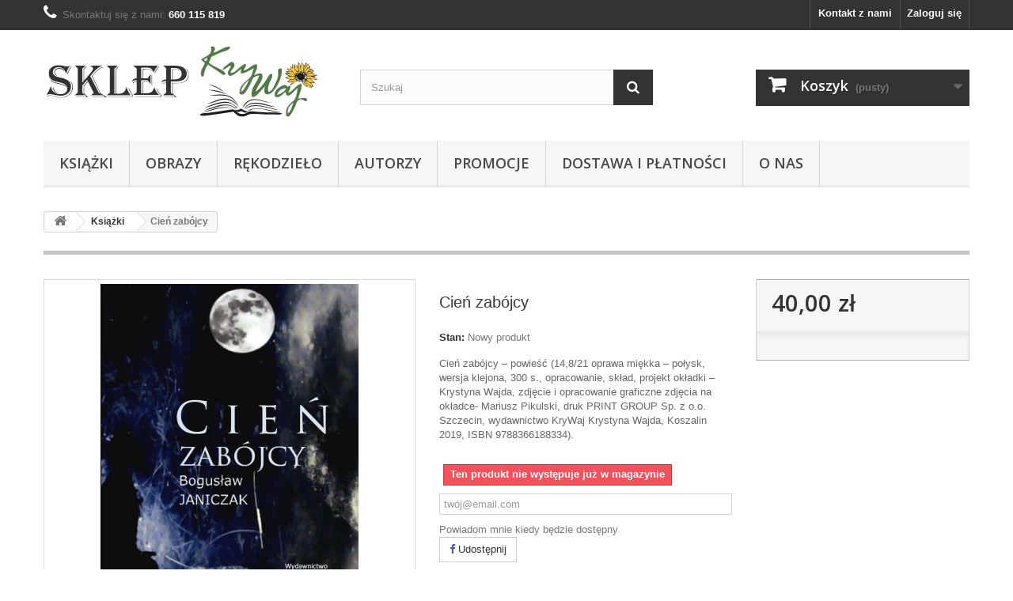

--- FILE ---
content_type: text/html; charset=utf-8
request_url: https://krywaj.pl/sklep/ksiazki/285-cien-zabojcy-9788366188334.html
body_size: 19403
content:
<!DOCTYPE HTML>
<!--[if lt IE 7]> <html class="no-js lt-ie9 lt-ie8 lt-ie7" lang="pl-pl"><![endif]-->
<!--[if IE 7]><html class="no-js lt-ie9 lt-ie8 ie7" lang="pl-pl"><![endif]-->
<!--[if IE 8]><html class="no-js lt-ie9 ie8" lang="pl-pl"><![endif]-->
<!--[if gt IE 8]> <html class="no-js ie9" lang="pl-pl"><![endif]-->
<html lang="pl-pl">
	<head>
		<meta charset="utf-8" />
		<title>Cień zabójcy - Sklep KryWaj</title>
					<meta name="description" content="Cień zabójcy – powieść (14,8/21 oprawa miękka – połysk,  wersja klejona, 300 s., opracowanie, skład, projekt okładki – Krystyna Wajda, zdjęcie i opracowanie graficzne zdjęcia na okładce- Mariusz Pikulski, druk PRINT GROUP Sp. z o.o. Szczecin, wydawnictwo KryWaj Krystyna Wajda, Koszalin 2019, ISBN 9788366188334)." />
						<meta name="generator" content="PrestaShop" />
		<meta name="robots" content="index,follow" />
		<meta name="viewport" content="width=device-width, minimum-scale=0.25, maximum-scale=1.6, initial-scale=1.0" />
		<meta name="apple-mobile-web-app-capable" content="yes" />
		<link rel="icon" type="image/vnd.microsoft.icon" href="/sklep/img/favicon.ico?1602320692" />
		<link rel="shortcut icon" type="image/x-icon" href="/sklep/img/favicon.ico?1602320692" />
														<link rel="stylesheet" href="/sklep/themes/default-krywaj/css/global.css" type="text/css" media="all" />
																<link rel="stylesheet" href="/sklep/themes/default-krywaj/css/autoload/highdpi.css" type="text/css" media="all" />
																<link rel="stylesheet" href="/sklep/themes/default-krywaj/css/autoload/responsive-tables.css" type="text/css" media="all" />
																<link rel="stylesheet" href="/sklep/themes/default-krywaj/css/autoload/uniform.default.css" type="text/css" media="all" />
																<link rel="stylesheet" href="/sklep/js/jquery/plugins/fancybox/jquery.fancybox.css" type="text/css" media="all" />
																<link rel="stylesheet" href="/sklep/themes/default-krywaj/css/product.css" type="text/css" media="all" />
																<link rel="stylesheet" href="/sklep/themes/default-krywaj/css/print.css" type="text/css" media="print" />
																<link rel="stylesheet" href="/sklep/js/jquery/plugins/bxslider/jquery.bxslider.css" type="text/css" media="all" />
																<link rel="stylesheet" href="/sklep/modules/socialsharing/css/socialsharing.css" type="text/css" media="all" />
																<link rel="stylesheet" href="/sklep/themes/default-krywaj/css/modules/blockbestsellers/blockbestsellers.css" type="text/css" media="all" />
																<link rel="stylesheet" href="/sklep/themes/default-krywaj/css/modules/blockcart/blockcart.css" type="text/css" media="all" />
																<link rel="stylesheet" href="/sklep/themes/default-krywaj/css/modules/blockcategories/blockcategories.css" type="text/css" media="all" />
																<link rel="stylesheet" href="/sklep/themes/default-krywaj/css/modules/blockcurrencies/blockcurrencies.css" type="text/css" media="all" />
																<link rel="stylesheet" href="/sklep/themes/default-krywaj/css/modules/blocklanguages/blocklanguages.css" type="text/css" media="all" />
																<link rel="stylesheet" href="/sklep/themes/default-krywaj/css/modules/blockcontact/blockcontact.css" type="text/css" media="all" />
																<link rel="stylesheet" href="/sklep/themes/default-krywaj/css/modules/blockmyaccountfooter/blockmyaccount.css" type="text/css" media="all" />
																<link rel="stylesheet" href="/sklep/themes/default-krywaj/css/modules/blocknewproducts/blocknewproducts.css" type="text/css" media="all" />
																<link rel="stylesheet" href="/sklep/themes/default-krywaj/css/modules/blocknewsletter/blocknewsletter.css" type="text/css" media="all" />
																<link rel="stylesheet" href="/sklep/themes/default-krywaj/css/modules/blocksearch/blocksearch.css" type="text/css" media="all" />
																<link rel="stylesheet" href="/sklep/js/jquery/plugins/autocomplete/jquery.autocomplete.css" type="text/css" media="all" />
																<link rel="stylesheet" href="/sklep/themes/default-krywaj/css/modules/blockspecials/blockspecials.css" type="text/css" media="all" />
																<link rel="stylesheet" href="/sklep/themes/default-krywaj/css/modules/blocktags/blocktags.css" type="text/css" media="all" />
																<link rel="stylesheet" href="/sklep/themes/default-krywaj/css/modules/blockuserinfo/blockuserinfo.css" type="text/css" media="all" />
																<link rel="stylesheet" href="/sklep/themes/default-krywaj/css/modules/blockviewed/blockviewed.css" type="text/css" media="all" />
																<link rel="stylesheet" href="/sklep/themes/default-krywaj/css/modules/homefeatured/homefeatured.css" type="text/css" media="all" />
																<link rel="stylesheet" href="/sklep/modules/themeconfigurator/css/hooks.css" type="text/css" media="all" />
																<link rel="stylesheet" href="/sklep/modules/sendtoafriend/sendtoafriend.css" type="text/css" media="all" />
																<link rel="stylesheet" href="/sklep/themes/default-krywaj/css/modules/blocktopmenu/css/blocktopmenu.css" type="text/css" media="all" />
																<link rel="stylesheet" href="/sklep/themes/default-krywaj/css/modules/blocktopmenu/css/superfish-modified.css" type="text/css" media="all" />
																<link rel="stylesheet" href="/sklep/themes/default-krywaj/css/modules/mailalerts/mailalerts.css" type="text/css" media="all" />
																<link rel="stylesheet" href="/sklep/themes/default-krywaj/css/product_list.css" type="text/css" media="all" />
														<script type="text/javascript">
var CUSTOMIZE_TEXTFIELD = 1;
var FancyboxI18nClose = 'Zamknij';
var FancyboxI18nNext = 'Następny';
var FancyboxI18nPrev = 'Poprzedni';
var PS_CATALOG_MODE = false;
var ajax_allowed = true;
var ajaxsearch = true;
var allowBuyWhenOutOfStock = false;
var attribute_anchor_separator = '-';
var attributesCombinations = [];
var availableLaterValue = '';
var availableNowValue = '';
var baseDir = 'https://krywaj.pl/sklep/';
var baseUri = 'https://krywaj.pl/sklep/';
var blocksearch_type = 'top';
var contentOnly = false;
var currency = {"id":2,"name":"Z\u0142oty","iso_code":"PLN","iso_code_num":"985","sign":"z\u0142","blank":"1","conversion_rate":"1.000000","deleted":"0","format":"2","decimals":"1","active":"1","prefix":"","suffix":" z\u0142","id_shop_list":null,"force_id":false};
var currencyBlank = 1;
var currencyFormat = 2;
var currencyRate = 1;
var currencySign = 'zł';
var currentDate = '2026-01-15 09:43:03';
var customerGroupWithoutTax = false;
var customizationFields = false;
var customizationId = null;
var customizationIdMessage = 'Dostosowywanie #';
var default_eco_tax = 0;
var delete_txt = 'Usuń';
var displayList = false;
var displayPrice = 0;
var doesntExist = 'Produkt nie jest dostępny w wybranym modelu. Proszę wybrać inny.';
var doesntExistNoMore = 'Ten produkt nie występuje już w magazynie';
var doesntExistNoMoreBut = 'w tej opcji ale jest dostępny jako';
var ecotaxTax_rate = 0;
var fieldRequired = 'Wypełnij proszę wszystkie wymagane pola, potem zapisz zmiany.';
var freeProductTranslation = 'Za darmo!';
var freeShippingTranslation = 'Darmowa wysyłka!';
var generated_date = 1768466583;
var groupReduction = 0;
var hasDeliveryAddress = false;
var highDPI = false;
var idDefaultImage = 564;
var id_lang = 2;
var id_product = 285;
var img_dir = 'https://krywaj.pl/sklep/themes/default-krywaj/img/';
var img_prod_dir = 'https://krywaj.pl/sklep/img/p/';
var img_ps_dir = 'https://krywaj.pl/sklep/img/';
var instantsearch = false;
var isGuest = 0;
var isLogged = 0;
var isMobile = false;
var jqZoomEnabled = false;
var mailalerts_already = 'Masz już powiadomienie dla tego produktu';
var mailalerts_invalid = 'Twój adres jest niepoprawny.';
var mailalerts_placeholder = 'twój@email.com';
var mailalerts_registered = 'Wniosek o powiadomienie zatwierdzony';
var mailalerts_url_add = 'https://krywaj.pl/sklep/module/mailalerts/actions?process=add';
var mailalerts_url_check = 'https://krywaj.pl/sklep/module/mailalerts/actions?process=check';
var maxQuantityToAllowDisplayOfLastQuantityMessage = 0;
var minimalQuantity = 1;
var noTaxForThisProduct = true;
var oosHookJsCodeFunctions = [];
var page_name = 'product';
var placeholder_blocknewsletter = 'Wpisz swój e-mail';
var priceDisplayMethod = 0;
var priceDisplayPrecision = 2;
var productAvailableForOrder = true;
var productBasePriceTaxExcl = 40;
var productBasePriceTaxExcluded = 40;
var productBasePriceTaxIncl = 40;
var productHasAttributes = false;
var productPrice = 40;
var productPriceTaxExcluded = 40;
var productPriceTaxIncluded = 40;
var productPriceWithoutReduction = 40;
var productReference = '';
var productShowPrice = true;
var productUnitPriceRatio = 0;
var product_fileButtonHtml = 'Wybierz plik';
var product_fileDefaultHtml = 'Nie wybrano pliku';
var product_specific_price = [];
var quantitiesDisplayAllowed = false;
var quantityAvailable = 0;
var quickView = true;
var reduction_percent = 0;
var reduction_price = 0;
var removingLinkText = 'usuń ten produkt z koszyka';
var roundMode = 2;
var search_url = 'https://krywaj.pl/sklep/search';
var sharing_img = 'https://krywaj.pl/sklep/564/cien-zabojcy.jpg';
var sharing_name = 'Cień zabójcy';
var sharing_url = 'https://krywaj.pl/sklep/ksiazki/285-cien-zabojcy-9788366188334.html';
var specific_currency = false;
var specific_price = 0;
var static_token = '84b83d486221440354a659c252ca126d';
var stf_msg_error = 'Nie można było wysłać Twojego e-maila. Sprawdź adres e-mail i spróbuj ponownie.';
var stf_msg_required = 'Nie wypełniłeś wszystkich wymaganych pól';
var stf_msg_success = 'Twój e-mail został poprawnie wysłany';
var stf_msg_title = 'Wyślij do znajomego';
var stf_secure_key = 'b7c3b6dcadb029208184437f15e573c5';
var stock_management = 1;
var taxRate = 0;
var toBeDetermined = 'Do ustalenia';
var token = '84b83d486221440354a659c252ca126d';
var uploading_in_progress = 'Przesyłanie w toku, proszę czekać ...';
var usingSecureMode = true;
</script>

						<script type="text/javascript" src="/sklep/js/jquery/jquery-1.11.0.min.js"></script>
						<script type="text/javascript" src="/sklep/js/jquery/jquery-migrate-1.2.1.min.js"></script>
						<script type="text/javascript" src="/sklep/js/jquery/plugins/jquery.easing.js"></script>
						<script type="text/javascript" src="/sklep/js/tools.js"></script>
						<script type="text/javascript" src="/sklep/themes/default-krywaj/js/global.js"></script>
						<script type="text/javascript" src="/sklep/themes/default-krywaj/js/autoload/10-bootstrap.min.js"></script>
						<script type="text/javascript" src="/sklep/themes/default-krywaj/js/autoload/15-jquery.total-storage.min.js"></script>
						<script type="text/javascript" src="/sklep/themes/default-krywaj/js/autoload/15-jquery.uniform-modified.js"></script>
						<script type="text/javascript" src="/sklep/js/jquery/plugins/fancybox/jquery.fancybox.js"></script>
						<script type="text/javascript" src="/sklep/themes/default-krywaj/js/products-comparison.js"></script>
						<script type="text/javascript" src="/sklep/js/jquery/plugins/jquery.idTabs.js"></script>
						<script type="text/javascript" src="/sklep/js/jquery/plugins/jquery.scrollTo.js"></script>
						<script type="text/javascript" src="/sklep/js/jquery/plugins/jquery.serialScroll.js"></script>
						<script type="text/javascript" src="/sklep/js/jquery/plugins/bxslider/jquery.bxslider.js"></script>
						<script type="text/javascript" src="/sklep/themes/default-krywaj/js/product.js"></script>
						<script type="text/javascript" src="/sklep/modules/socialsharing/js/socialsharing.js"></script>
						<script type="text/javascript" src="/sklep/themes/default-krywaj/js/modules/blockcart/ajax-cart.js"></script>
						<script type="text/javascript" src="/sklep/themes/default-krywaj/js/tools/treeManagement.js"></script>
						<script type="text/javascript" src="/sklep/themes/default-krywaj/js/modules/blocknewsletter/blocknewsletter.js"></script>
						<script type="text/javascript" src="/sklep/js/jquery/plugins/autocomplete/jquery.autocomplete.js"></script>
						<script type="text/javascript" src="/sklep/themes/default-krywaj/js/modules/blocksearch/blocksearch.js"></script>
						<script type="text/javascript" src="/sklep/themes/default-krywaj/js/modules/sendtoafriend/sendtoafriend.js"></script>
						<script type="text/javascript" src="/sklep/themes/default-krywaj/js/modules/blocktopmenu/js/hoverIntent.js"></script>
						<script type="text/javascript" src="/sklep/themes/default-krywaj/js/modules/blocktopmenu/js/superfish-modified.js"></script>
						<script type="text/javascript" src="/sklep/themes/default-krywaj/js/modules/blocktopmenu/js/blocktopmenu.js"></script>
						<script type="text/javascript" src="/sklep/themes/default-krywaj/js/modules/mailalerts/mailalerts.js"></script>
							<meta property="og:type" content="product" />
<meta property="og:url" content="https://krywaj.pl/sklep/ksiazki/285-cien-zabojcy-9788366188334.html" />
<meta property="og:title" content="Cień zabójcy - Sklep KryWaj" />
<meta property="og:site_name" content="Sklep KryWaj" />
<meta property="og:description" content="Cień zabójcy – powieść (14,8/21 oprawa miękka – połysk,  wersja klejona, 300 s., opracowanie, skład, projekt okładki – Krystyna Wajda, zdjęcie i opracowanie graficzne zdjęcia na okładce- Mariusz Pikulski, druk PRINT GROUP Sp. z o.o. Szczecin, wydawnictwo KryWaj Krystyna Wajda, Koszalin 2019, ISBN 9788366188334)." />
<meta property="og:image" content="https://krywaj.pl/sklep/564-large_default/cien-zabojcy.jpg" />
<meta property="product:pretax_price:amount" content="40" />
<meta property="product:pretax_price:currency" content="PLN" />
<meta property="product:price:amount" content="40" />
<meta property="product:price:currency" content="PLN" />
<meta property="product:weight:value" content="0.400000" />
<meta property="product:weight:units" content="kg" />

		<link rel="stylesheet" href="//fonts.googleapis.com/css?family=Open+Sans:300,600&amp;subset=latin,latin-ext" type="text/css" media="all" />
		<!--[if IE 8]>
		<script src="https://oss.maxcdn.com/libs/html5shiv/3.7.0/html5shiv.js"></script>
		<script src="https://oss.maxcdn.com/libs/respond.js/1.3.0/respond.min.js"></script>
		<![endif]-->
		<script src='https://www.google.com/recaptcha/api.js'></script>
	</head>
	<body id="product" class="product product-285 product-cien-zabojcy category-12 category-ksiazki hide-left-column hide-right-column lang_pl">
					<div id="page">
			<div class="header-container">
				<header id="header">
																										<div class="nav">
							<div class="container">
								<div class="row">
									<nav><!-- Block user information module NAV  -->
<div class="header_user_info">
			<a class="login" href="https://krywaj.pl/sklep/my-account" rel="nofollow" title="Zaloguj się do swojego konta klienta">
			Zaloguj się
		</a>
	</div>
<!-- /Block usmodule NAV -->
<!-- Block currencies module -->
<!-- /Block currencies module -->
<!-- Block languages module -->
<!-- /Block languages module -->
<div id="contact-link" >
	<a href="https://krywaj.pl/sklep/contact-us" title="Kontakt z nami">Kontakt z nami</a>
</div>
	<span class="shop-phone">
		<i class="icon-phone"></i>Skontaktuj się z nami: <strong>660 115 819</strong>
	</span>
</nav>
								</div>
							</div>
						</div>
										<div>
						<div class="container">
							<div class="row">
								<div id="header_logo">
									<a href="https://krywaj.pl/sklep/" title="Sklep KryWaj">
										<img class="logo img-responsive" src="https://krywaj.pl/sklep/img/my-shop-logo-1474674472.jpg" alt="Sklep KryWaj" width="350" height="100"/>
									</a>
								</div>
								<!-- Block search module TOP -->
<div id="search_block_top" class="col-sm-4 clearfix">
	<form id="searchbox" method="get" action="//krywaj.pl/sklep/search" >
		<input type="hidden" name="controller" value="search" />
		<input type="hidden" name="orderby" value="position" />
		<input type="hidden" name="orderway" value="desc" />
		<input class="search_query form-control" type="text" id="search_query_top" name="search_query" placeholder="Szukaj" value="" />
		<button type="submit" name="submit_search" class="btn btn-default button-search">
			<span>Szukaj</span>
		</button>
	</form>
</div>
<!-- /Block search module TOP --><!-- MODULE Block cart -->
<div class="col-sm-4 clearfix">
	<div class="shopping_cart">
		<a href="https://krywaj.pl/sklep/quick-order" title="Pokaż mój koszyk" rel="nofollow">
			<b>Koszyk</b>
			<span class="ajax_cart_quantity unvisible">0</span>
			<span class="ajax_cart_product_txt unvisible">Produkt</span>
			<span class="ajax_cart_product_txt_s unvisible">Produkty</span>
			<span class="ajax_cart_total unvisible">
							</span>
			<span class="ajax_cart_no_product">(pusty)</span>
					</a>
					<div class="cart_block block exclusive">
				<div class="block_content">
					<!-- block list of products -->
					<div class="cart_block_list">
												<p class="cart_block_no_products">
							Brak produktów
						</p>
																		<div class="cart-prices">
							<div class="cart-prices-line first-line">
								<span class="price cart_block_shipping_cost ajax_cart_shipping_cost unvisible">
																			 Do ustalenia																	</span>
								<span class="unvisible">
									Wysyłka
								</span>
							</div>
																					<div class="cart-prices-line last-line">
								<span class="price cart_block_total ajax_block_cart_total">0,00 zł</span>
								<span>Razem</span>
							</div>
													</div>
						<p class="cart-buttons">
							<a id="button_order_cart" class="btn btn-default button button-small" href="https://krywaj.pl/sklep/quick-order" title="Realizuj zamówienie" rel="nofollow">
								<span>
									Realizuj zamówienie<i class="icon-chevron-right right"></i>
								</span>
							</a>
						</p>
					</div>
				</div>
			</div><!-- .cart_block -->
			</div>
</div>

	<div id="layer_cart">
		<div class="clearfix">
			<div class="layer_cart_product col-xs-12 col-md-6">
				<span class="cross" title="Zamknij okno"></span>
				<span class="title">
					<i class="icon-check"></i>Produkt dodany poprawnie do Twojego koszyka
				</span>
				<div class="product-image-container layer_cart_img">
				</div>
				<div class="layer_cart_product_info">
					<span id="layer_cart_product_title" class="product-name"></span>
					<span id="layer_cart_product_attributes"></span>
					<div>
						<strong class="dark">Ilość</strong>
						<span id="layer_cart_product_quantity"></span>
					</div>
					<div>
						<strong class="dark">Razem</strong>
						<span id="layer_cart_product_price"></span>
					</div>
				</div>
			</div>
			<div class="layer_cart_cart col-xs-12 col-md-6">
				<span class="title">
					<!-- Plural Case [both cases are needed because page may be updated in Javascript] -->
					<span class="ajax_cart_product_txt_s  unvisible">
						Ilość produktów w Twoim koszyku: <span class="ajax_cart_quantity">0</span>.
					</span>
					<!-- Singular Case [both cases are needed because page may be updated in Javascript] -->
					<span class="ajax_cart_product_txt ">
						Jest 1 produkt w Twoim koszyku.
					</span>
				</span>
				<div class="layer_cart_row">
					<strong class="dark">
						Razem produkty:
											</strong>
					<span class="ajax_block_products_total">
											</span>
				</div>

								<div class="layer_cart_row">
					<strong class="dark unvisible">
						Dostawa:&nbsp;					</strong>
					<span class="ajax_cart_shipping_cost unvisible">
													 Do ustalenia											</span>
				</div>
								<div class="layer_cart_row">
					<strong class="dark">
						Razem
											</strong>
					<span class="ajax_block_cart_total">
											</span>
				</div>
				<div class="button-container">
					<span class="continue btn btn-default button exclusive-medium" title="Kontynuuj zakupy">
						<span>
							<i class="icon-chevron-left left"></i>Kontynuuj zakupy
						</span>
					</span>
					<a class="btn btn-default button button-medium"	href="https://krywaj.pl/sklep/quick-order" title="Przejdź do realizacji zamówienia" rel="nofollow">
						<span>
							Przejdź do realizacji zamówienia<i class="icon-chevron-right right"></i>
						</span>
					</a>
				</div>
			</div>
		</div>
		<div class="crossseling"></div>
	</div> <!-- #layer_cart -->
	<div class="layer_cart_overlay"></div>

<!-- /MODULE Block cart -->
	<!-- Menu -->
	<div id="block_top_menu" class="sf-contener clearfix col-lg-12">
		<div class="cat-title">Zakładki</div>
		<ul class="sf-menu clearfix menu-content">
			<li><a href="https://krywaj.pl/sklep/12-ksiazki" title="Książki">Książki</a><ul><li><a href="https://krywaj.pl/sklep/13-poezja" title="Poezja">Poezja</a></li><li><a href="https://krywaj.pl/sklep/14-proza" title="Proza">Proza</a></li><li><a href="https://krywaj.pl/sklep/15-antologie" title="Antologie">Antologie</a></li><li><a href="https://krywaj.pl/sklep/16-ksiazki-dla-dzieci" title="Książki dla dzieci">Książki dla dzieci</a></li></ul></li><li><a href="https://krywaj.pl/sklep/229-obrazy" title="Obrazy">Obrazy</a></li><li><a href="https://krywaj.pl/sklep/231-rekodzielo" title="Rękodzieło">Rękodzieło</a></li><li><a href="https://krywaj.pl/sklep/17-autorzy" title="Autorzy">Autorzy</a><ul><li><a href="https://krywaj.pl/sklep/27-zdzislaw-bociag" title="Zdzisław Bociąg">Zdzisław Bociąg</a></li><li><a href="https://krywaj.pl/sklep/19-krystyna-wajda" title="Krystyna Wajda">Krystyna Wajda</a></li><li><a href="https://krywaj.pl/sklep/230-krystyna-wajda-obrazy" title="Krystyna Wajda - obrazy">Krystyna Wajda - obrazy</a></li><li><a href="https://krywaj.pl/sklep/28-lech-kaminski" title="Lech Kamiński">Lech Kamiński</a></li><li><a href="https://krywaj.pl/sklep/29-stanislawa-schreuder" title="Stanisława Schreuder">Stanisława Schreuder</a></li><li><a href="https://krywaj.pl/sklep/30-kazimierz-galkowski" title="Kazimierz Gałkowski">Kazimierz Gałkowski</a></li><li><a href="https://krywaj.pl/sklep/20-alicja-stankiewicz" title="Alicja Stankiewicz">Alicja Stankiewicz</a></li><li><a href="https://krywaj.pl/sklep/31-sylwester-cybort" title="Sylwester Cybort">Sylwester Cybort</a></li><li><a href="https://krywaj.pl/sklep/26-katarzyna-zmuda-trzebiatowska" title="Katarzyna Zmuda Trzebiatowska">Katarzyna Zmuda Trzebiatowska</a></li><li><a href="https://krywaj.pl/sklep/32-anna-bojanowska" title="Anna Bojanowska">Anna Bojanowska</a></li><li><a href="https://krywaj.pl/sklep/33-lidia-nowosad" title="Lidia Nowosad">Lidia Nowosad</a></li><li><a href="https://krywaj.pl/sklep/34-lucyna-ragun" title="Lucyna Raguń">Lucyna Raguń</a></li><li><a href="https://krywaj.pl/sklep/35-krystyna-slawinska" title="Krystyna Sławińska">Krystyna Sławińska</a></li><li><a href="https://krywaj.pl/sklep/36-anna-milewska" title="Anna Milewska">Anna Milewska</a></li><li><a href="https://krywaj.pl/sklep/37-boguslaw-janiczak" title="Bogusław Janiczak">Bogusław Janiczak</a></li><li><a href="https://krywaj.pl/sklep/38-nelli-anandi-artienwicz" title="Nelli Anandi Artienwicz">Nelli Anandi Artienwicz</a></li><li><a href="https://krywaj.pl/sklep/39-elzbieta-zukrowska" title="Elżbieta Żukrowska">Elżbieta Żukrowska</a></li><li><a href="https://krywaj.pl/sklep/40-barbara-bakowska" title="Barbara Bąkowska">Barbara Bąkowska</a><ul></ul></li><li><a href="https://krywaj.pl/sklep/41-aleksandra-baltissen" title="Aleksandra Baltissen">Aleksandra Baltissen</a></li><li><a href="https://krywaj.pl/sklep/42-natalie-wieszczycka" title="Natalie Wieszczycka">Natalie Wieszczycka</a></li><li><a href="https://krywaj.pl/sklep/43-radoslaw-tumilewicz" title="Radosław Tumilewicz">Radosław Tumilewicz</a></li><li><a href="https://krywaj.pl/sklep/45-boleslaw-brzuchacz" title="Bolesław Brzuchacz">Bolesław Brzuchacz</a></li><li><a href="https://krywaj.pl/sklep/46-janusz-piotr-kowalkowki" title="Janusz Piotr Kowalkowki">Janusz Piotr Kowalkowki</a></li><li><a href="https://krywaj.pl/sklep/47-joanna-pak" title="Joanna Pąk">Joanna Pąk</a></li><li><a href="https://krywaj.pl/sklep/48-wieslaw-smurzynski" title="Wiesław Smurzyński">Wiesław Smurzyński</a></li><li><a href="https://krywaj.pl/sklep/49-aleksandra-bienkowska" title="Aleksandra Bieńkowska">Aleksandra Bieńkowska</a></li><li><a href="https://krywaj.pl/sklep/50-hanna-szymborska" title="Hanna Szymborska">Hanna Szymborska</a></li><li><a href="https://krywaj.pl/sklep/51-marek-czerwiec-dzierzymirski" title="Marek Czerwiec Dzierżymirski">Marek Czerwiec Dzierżymirski</a></li><li><a href="https://krywaj.pl/sklep/52-artur-czekajski" title="Artur Czekajski">Artur Czekajski</a></li><li><a href="https://krywaj.pl/sklep/53-kamil-gara" title="Kamil Gara">Kamil Gara</a></li><li><a href="https://krywaj.pl/sklep/23-wojciech-markiewicz" title="Wojciech Markiewicz">Wojciech Markiewicz</a></li><li><a href="https://krywaj.pl/sklep/54-hanna-kapustynska" title="Hanna Kapustyńska">Hanna Kapustyńska</a></li><li><a href="https://krywaj.pl/sklep/55-regina-adamowicz" title="Regina Adamowicz">Regina Adamowicz</a></li><li><a href="https://krywaj.pl/sklep/56-marta-swic" title="Marta Świć">Marta Świć</a></li><li><a href="https://krywaj.pl/sklep/57-piotr-prokopiak" title="Piotr Prokopiak">Piotr Prokopiak</a></li><li><a href="https://krywaj.pl/sklep/58-justyna-lappo" title="Justyna Łappo">Justyna Łappo</a></li><li><a href="https://krywaj.pl/sklep/59-dominik-r-grzeskowiak" title="Dominik R. Grześkowiak">Dominik R. Grześkowiak</a></li><li><a href="https://krywaj.pl/sklep/60-michal-witold-gajda" title="Michał Witold Gajda">Michał Witold Gajda</a></li><li><a href="https://krywaj.pl/sklep/61-krystyna-pilecka" title="Krystyna Pilecka">Krystyna Pilecka</a></li><li><a href="https://krywaj.pl/sklep/62-ewa-lamch" title="Ewa Lamch">Ewa Lamch</a></li><li><a href="https://krywaj.pl/sklep/63-norbert-bujanowski" title="Norbert Bujanowski">Norbert Bujanowski</a></li><li><a href="https://krywaj.pl/sklep/64-ewa-pietrzak" title="Ewa Pietrzak">Ewa Pietrzak</a></li><li><a href="https://krywaj.pl/sklep/65-piotr-rybinski" title="Piotr Rybiński">Piotr Rybiński</a></li><li><a href="https://krywaj.pl/sklep/66-edward-korzeniowski" title="Edward Korzeniowski">Edward Korzeniowski</a></li><li><a href="https://krywaj.pl/sklep/67-teresa-anna-peczkowska" title="Teresa Anna Pęczkowska">Teresa Anna Pęczkowska</a></li><li><a href="https://krywaj.pl/sklep/68-jerzy-szafirowicz" title="Jerzy Szafirowicz">Jerzy Szafirowicz</a></li><li><a href="https://krywaj.pl/sklep/69-gabriela-gabidow" title="Gabriela Gabidow">Gabriela Gabidow</a></li><li><a href="https://krywaj.pl/sklep/70-iwona-urszula-mroczek" title="Iwona Urszula Mroczek">Iwona Urszula Mroczek</a></li><li><a href="https://krywaj.pl/sklep/71-wieslaw-gorski" title="Wiesław Górski">Wiesław Górski</a></li><li><a href="https://krywaj.pl/sklep/72-teresa-grzegorzewska" title="Teresa Grzegorzewska">Teresa Grzegorzewska</a></li><li><a href="https://krywaj.pl/sklep/73-grzegorz-szafoni" title="Grzegorz Szafoni">Grzegorz Szafoni</a></li><li><a href="https://krywaj.pl/sklep/74-grazyna-lemmens-wasilewska-glaza" title="Grażyna Lemmens Wasilewska Glaza">Grażyna Lemmens Wasilewska Glaza</a></li><li><a href="https://krywaj.pl/sklep/75-iwona-bochenska" title="Iwona Bocheńska">Iwona Bocheńska</a></li><li><a href="https://krywaj.pl/sklep/88-mariusz-tomiczek" title="Mariusz Tomiczek">Mariusz Tomiczek</a></li><li><a href="https://krywaj.pl/sklep/89-anna-tomiczek" title="Anna Tomiczek">Anna Tomiczek</a></li><li><a href="https://krywaj.pl/sklep/90-beata-tomiczek" title="Beata Tomiczek">Beata Tomiczek</a></li><li><a href="https://krywaj.pl/sklep/91-olaf-cichosz" title="Olaf Cichosz">Olaf Cichosz</a></li><li><a href="https://krywaj.pl/sklep/92-monika-wojcik" title="Monika Wójcik">Monika Wójcik</a></li><li><a href="https://krywaj.pl/sklep/93-marcin-bedlicki" title="Marcin Bedlicki">Marcin Bedlicki</a></li><li><a href="https://krywaj.pl/sklep/94-iwona-anna-rybka" title="Iwona Anna Rybka">Iwona Anna Rybka</a></li><li><a href="https://krywaj.pl/sklep/95-andrzej-lowicki" title="Andrzej Łowicki">Andrzej Łowicki</a></li><li><a href="https://krywaj.pl/sklep/96-michal-ostrowski" title="Michał Ostrowski">Michał Ostrowski</a></li><li><a href="https://krywaj.pl/sklep/97-maciej-labno" title="Maciej Łabno">Maciej Łabno</a></li><li><a href="https://krywaj.pl/sklep/98-malgorzata-rosicka" title="Małgorzata Rosicka">Małgorzata Rosicka</a></li><li><a href="https://krywaj.pl/sklep/99-iwona-irena-sztaba" title="Iwona Irena Sztaba">Iwona Irena Sztaba</a></li><li><a href="https://krywaj.pl/sklep/100-liza-strojna" title="Liza Strojna">Liza Strojna</a></li><li><a href="https://krywaj.pl/sklep/101-maciej-arkadiusz-mikolajczyk" title="Maciej Arkadiusz Mikołajczyk">Maciej Arkadiusz Mikołajczyk</a></li><li><a href="https://krywaj.pl/sklep/102-mariusz-bialkowski" title="Mariusz Białkowski">Mariusz Białkowski</a></li><li><a href="https://krywaj.pl/sklep/103-halina-przadka" title="Halina Prządka">Halina Prządka</a></li><li><a href="https://krywaj.pl/sklep/105-elzbieta-zlobicka" title="Elżbieta Żłobicka">Elżbieta Żłobicka</a></li><li><a href="https://krywaj.pl/sklep/106-wieslawa-teresa-szewczyk" title="Wiesława Teresa Szewczyk">Wiesława Teresa Szewczyk</a></li><li><a href="https://krywaj.pl/sklep/107-kazimierz-musial" title="Kazimierz Musiał">Kazimierz Musiał</a></li><li><a href="https://krywaj.pl/sklep/108-janina-kobierska" title="Janina Kobierska">Janina Kobierska</a></li><li><a href="https://krywaj.pl/sklep/109-janusz-wieslaw-budnik" title="Janusz Wiesław Budnik">Janusz Wiesław Budnik</a></li><li><a href="https://krywaj.pl/sklep/110-hubert-okonowicz" title="Hubert Okonowicz">Hubert Okonowicz</a></li><li><a href="https://krywaj.pl/sklep/111-michalina-galka-nosiadek" title="Michalina Gałka-Nosiadek">Michalina Gałka-Nosiadek</a></li><li><a href="https://krywaj.pl/sklep/112-anna-wajda" title="Anna Wajda">Anna Wajda</a></li><li><a href="https://krywaj.pl/sklep/113-mateusz-krupa" title="Mateusz Krupa">Mateusz Krupa</a></li><li><a href="https://krywaj.pl/sklep/114-grazyna-przybylska" title="Grażyna Przybylska">Grażyna Przybylska</a></li><li><a href="https://krywaj.pl/sklep/115-tomasz-swiercz" title="Tomasz Świercz">Tomasz Świercz</a></li><li><a href="https://krywaj.pl/sklep/116-ewa-szewczyk" title="Ewa Szewczyk">Ewa Szewczyk</a></li><li><a href="https://krywaj.pl/sklep/117-julia-cichecka" title="Julia Cichecka">Julia Cichecka</a></li><li><a href="https://krywaj.pl/sklep/118-jolanta-szkudlarek" title="Jolanta Szkudlarek">Jolanta Szkudlarek</a></li><li><a href="https://krywaj.pl/sklep/119-jozef-tomon" title="Józef Tomoń">Józef Tomoń</a></li><li><a href="https://krywaj.pl/sklep/120-stefania-krawiec" title="Stefania Krawiec">Stefania Krawiec</a></li><li><a href="https://krywaj.pl/sklep/121-katarzyna-dominik" title="Katarzyna Dominik">Katarzyna Dominik</a></li><li><a href="https://krywaj.pl/sklep/122-robert-ratajczak" title="Robert Ratajczak">Robert Ratajczak</a></li><li><a href="https://krywaj.pl/sklep/123-dariusz-pawel-trybula" title="Dariusz Paweł Trybuła">Dariusz Paweł Trybuła</a></li><li><a href="https://krywaj.pl/sklep/124-antoni-langenfeld" title="Antoni Langenfeld">Antoni Langenfeld</a></li><li><a href="https://krywaj.pl/sklep/125-aleksandra-jokiel" title="Aleksandra Jokiel">Aleksandra Jokiel</a></li><li><a href="https://krywaj.pl/sklep/126-grzegorz-malecha" title="Grzegorz Malecha">Grzegorz Malecha</a></li><li><a href="https://krywaj.pl/sklep/127-stanislaw-grela" title="Stanisław Grela">Stanisław Grela</a></li><li><a href="https://krywaj.pl/sklep/128-anna-tucholska" title="Anna Tucholska">Anna Tucholska</a></li><li><a href="https://krywaj.pl/sklep/129-helena-murawska-lenckowska" title="Helena Murawska Lenckowska">Helena Murawska Lenckowska</a></li><li><a href="https://krywaj.pl/sklep/130-anna-okulewicz" title="Anna Okulewicz">Anna Okulewicz</a></li><li><a href="https://krywaj.pl/sklep/131-jadwiga-niedolistek" title="Jadwiga Niedolistek">Jadwiga Niedolistek</a></li><li><a href="https://krywaj.pl/sklep/132-jan-wisniewski" title="Jan Wiśniewski">Jan Wiśniewski</a></li><li><a href="https://krywaj.pl/sklep/133-elzbieta-menc" title="Elżbieta Menc">Elżbieta Menc</a></li><li><a href="https://krywaj.pl/sklep/134-agnieszka-kusmierczuk" title="Agnieszka Kuśmierczuk">Agnieszka Kuśmierczuk</a></li><li><a href="https://krywaj.pl/sklep/135-elzbieta-kawszyniec" title="Elżbieta Kawszyniec">Elżbieta Kawszyniec</a></li><li><a href="https://krywaj.pl/sklep/136-milena-kapciak" title="Milena Kapciak">Milena Kapciak</a></li><li><a href="https://krywaj.pl/sklep/137-anna-dedor" title="Anna Dędor">Anna Dędor</a></li><li><a href="https://krywaj.pl/sklep/138-pawel-pawlowski" title="Paweł Pawłowski">Paweł Pawłowski</a></li><li><a href="https://krywaj.pl/sklep/139-urszula-kalecinska-kucik" title="Urszula Kalecińska-Kucik">Urszula Kalecińska-Kucik</a></li><li><a href="https://krywaj.pl/sklep/140-joanna-sztygowska" title="Joanna Sztygowska">Joanna Sztygowska</a></li><li><a href="https://krywaj.pl/sklep/141-agnieszka-zielinska" title="Agnieszka Zielińska">Agnieszka Zielińska</a></li><li><a href="https://krywaj.pl/sklep/142-arkadiusz-majkowski" title="Arkadiusz Majkowski">Arkadiusz Majkowski</a></li><li><a href="https://krywaj.pl/sklep/143-marzena-szczur" title="Marzena Szczur">Marzena Szczur</a></li><li><a href="https://krywaj.pl/sklep/144-teresa-oskroba" title="Teresa Oskroba">Teresa Oskroba</a></li><li><a href="https://krywaj.pl/sklep/145-ewa-izbicka" title="Ewa Iżbicka">Ewa Iżbicka</a></li><li><a href="https://krywaj.pl/sklep/146-joanna-koziejowska" title="Joanna Koziejowska">Joanna Koziejowska</a></li><li><a href="https://krywaj.pl/sklep/147-michal-masiulanis" title="Michał Masiulanis">Michał Masiulanis</a></li><li><a href="https://krywaj.pl/sklep/148-ewa-reszka" title="Ewa Reszka">Ewa Reszka</a></li><li><a href="https://krywaj.pl/sklep/149-dorota-jolanta-szumilas" title="Dorota Jolanta Szumilas">Dorota Jolanta Szumilas</a></li><li><a href="https://krywaj.pl/sklep/150-helena-trzcionka-krysciak" title="Helena Trzcionka-Kryściak">Helena Trzcionka-Kryściak</a></li><li><a href="https://krywaj.pl/sklep/151-ralf-i-g-v-greeley" title="Ralf I. G. V. Greeley">Ralf I. G. V. Greeley</a></li><li><a href="https://krywaj.pl/sklep/152-andrzej-marciniewski" title="Andrzej Marciniewski">Andrzej Marciniewski</a></li><li><a href="https://krywaj.pl/sklep/154-danuta-capliez-delcroix-bylinska" title="Danuta Capliez-Delcroix Bylińska">Danuta Capliez-Delcroix Bylińska</a></li><li><a href="https://krywaj.pl/sklep/155-piotr-ciesielski" title="Piotr Ciesielski">Piotr Ciesielski</a></li><li><a href="https://krywaj.pl/sklep/156-jozef-herbut" title="Józef Herbut">Józef Herbut</a></li><li><a href="https://krywaj.pl/sklep/157-donata-kuprel-swieza" title="Donata Kuprel-Świeża">Donata Kuprel-Świeża</a></li><li><a href="https://krywaj.pl/sklep/158-jadwiga-cymbor-pasinska" title="Jadwiga Cymbor-Pasińska">Jadwiga Cymbor-Pasińska</a></li><li><a href="https://krywaj.pl/sklep/159-jaroslaw-wit-dluzniak" title="Jarosław Wit Dłużniak">Jarosław Wit Dłużniak</a></li><li><a href="https://krywaj.pl/sklep/160-ewa-kaczmarczyk" title="Ewa Kaczmarczyk">Ewa Kaczmarczyk</a></li><li><a href="https://krywaj.pl/sklep/161-krzysztof-wozniak" title="Krzysztof Woźniak">Krzysztof Woźniak</a></li><li><a href="https://krywaj.pl/sklep/162-grzegorz-chwieduk" title="Grzegorz Chwieduk">Grzegorz Chwieduk</a></li><li><a href="https://krywaj.pl/sklep/163-ewa-buraczewska" title="Ewa Buraczewska">Ewa Buraczewska</a></li><li><a href="https://krywaj.pl/sklep/164-renata-l-warszawska" title="Renata L-Warszawska">Renata L-Warszawska</a></li><li><a href="https://krywaj.pl/sklep/165-teresa-lipinska" title="Teresa Lipińska">Teresa Lipińska</a></li><li><a href="https://krywaj.pl/sklep/166-horbowski-hubert" title="Horbowski Hubert">Horbowski Hubert</a></li><li><a href="https://krywaj.pl/sklep/167-patryk-tomasz-urbaniak" title="Patryk Tomasz Urbaniak">Patryk Tomasz Urbaniak</a></li><li><a href="https://krywaj.pl/sklep/168-jacek-pelian" title="Jacek Pelian">Jacek Pelian</a></li><li><a href="https://krywaj.pl/sklep/169-danuta-sienkowska-haffke" title="Danuta Sienkowska-Haffke">Danuta Sienkowska-Haffke</a></li><li><a href="https://krywaj.pl/sklep/170-grazyna-fajkowska" title="Grażyna Fajkowska">Grażyna Fajkowska</a></li><li><a href="https://krywaj.pl/sklep/171-ewelina-sikorska" title="Ewelina Sikorska">Ewelina Sikorska</a></li><li><a href="https://krywaj.pl/sklep/172-agnieszka-athar" title="Agnieszka Athar">Agnieszka Athar</a></li><li><a href="https://krywaj.pl/sklep/173-wanda-dubiel" title="Wanda Dubiel">Wanda Dubiel</a></li><li><a href="https://krywaj.pl/sklep/174-artur-wodzinski" title="Artur Wodziński">Artur Wodziński</a></li><li><a href="https://krywaj.pl/sklep/175-andrzej-stechnij" title="Andrzej Stechnij">Andrzej Stechnij</a></li><li><a href="https://krywaj.pl/sklep/176-krystyna-ilnicka" title="Krystyna Ilnicka">Krystyna Ilnicka</a></li><li><a href="https://krywaj.pl/sklep/177-marek-kloda" title="Marek Kłoda">Marek Kłoda</a></li><li><a href="https://krywaj.pl/sklep/178-michal-kleczek" title="Michał Kłeczek">Michał Kłeczek</a></li><li><a href="https://krywaj.pl/sklep/179-malgorzata-zwierzyk-krzak" title="Małgorzata Zwierzyk-Krzak">Małgorzata Zwierzyk-Krzak</a></li><li><a href="https://krywaj.pl/sklep/180-naftali-primor" title="Naftali Primor">Naftali Primor</a></li><li><a href="https://krywaj.pl/sklep/181-tadeusz-krzysztof-knyziak" title="Tadeusz Krzysztof Knyziak">Tadeusz Krzysztof Knyziak</a></li><li><a href="https://krywaj.pl/sklep/182-barbara-karpinska" title="Barbara Karpińska">Barbara Karpińska</a></li><li><a href="https://krywaj.pl/sklep/183-maria-ferenc" title="Maria Ferenc">Maria Ferenc</a></li><li><a href="https://krywaj.pl/sklep/184-jolanta-klimek-bak" title="Jolanta Klimek (Bąk)">Jolanta Klimek (Bąk)</a></li><li><a href="https://krywaj.pl/sklep/185-piotr-sigda" title="Piotr Sigda">Piotr Sigda</a></li><li><a href="https://krywaj.pl/sklep/186-pawel-maciag" title="Paweł Maciąg">Paweł Maciąg</a></li><li><a href="https://krywaj.pl/sklep/187-teresa-przeklasa" title="Teresa Przeklasa">Teresa Przeklasa</a></li><li><a href="https://krywaj.pl/sklep/188-janina-jackowska" title="Janina Jackowska">Janina Jackowska</a></li><li><a href="https://krywaj.pl/sklep/189-maria-osetek" title="Maria Osetek">Maria Osetek</a></li><li><a href="https://krywaj.pl/sklep/190-agnieszka-czarnojan" title="Agnieszka Czarnojan">Agnieszka Czarnojan</a></li><li><a href="https://krywaj.pl/sklep/191-eugeniusz-rataj" title="Eugeniusz Rataj">Eugeniusz Rataj</a></li><li><a href="https://krywaj.pl/sklep/192-krzysztof-janczyk" title="Krzysztof Janczyk">Krzysztof Janczyk</a></li><li><a href="https://krywaj.pl/sklep/193-lucyna-angermann" title="Lucyna Angermann">Lucyna Angermann</a></li><li><a href="https://krywaj.pl/sklep/194-pasimba-lot" title="Pasimba Lot">Pasimba Lot</a></li><li><a href="https://krywaj.pl/sklep/195-krystyna-szymusiak" title="Krystyna Szymusiak">Krystyna Szymusiak</a></li><li><a href="https://krywaj.pl/sklep/196-katarzyna-kadyjewska" title="Katarzyna Kadyjewska">Katarzyna Kadyjewska</a></li><li><a href="https://krywaj.pl/sklep/197-danuta-rogalska" title="Danuta Rogalska">Danuta Rogalska</a></li><li><a href="https://krywaj.pl/sklep/198-malgorzata-kurzycka" title="Małgorzata Kurzycka">Małgorzata Kurzycka</a></li><li><a href="https://krywaj.pl/sklep/199-adrian-ciszek" title="Adrian Ciszek">Adrian Ciszek</a></li><li><a href="https://krywaj.pl/sklep/200-anita-krywult-slapczynska" title="Anita Krywult-Słapczyńska">Anita Krywult-Słapczyńska</a></li><li><a href="https://krywaj.pl/sklep/201-ryszard-sziler" title="Ryszard Sziler">Ryszard Sziler</a></li><li><a href="https://krywaj.pl/sklep/202-edmund-muscari-czynszak" title="Edmund Muscari Czynszak">Edmund Muscari Czynszak</a></li><li><a href="https://krywaj.pl/sklep/203-anna-sobanska" title="Anna Sobańska">Anna Sobańska</a></li><li><a href="https://krywaj.pl/sklep/204-beata-jagelowitz" title="Beata Jagelowitz">Beata Jagelowitz</a></li><li><a href="https://krywaj.pl/sklep/205-izabela-zubko" title="Izabela Zubko">Izabela Zubko</a></li><li><a href="https://krywaj.pl/sklep/206-helena-lena-kolodziejek" title="Helena Lena Kołodziejek">Helena Lena Kołodziejek</a></li><li><a href="https://krywaj.pl/sklep/207-anna-dziergawka" title="Anna Dziergawka">Anna Dziergawka</a></li><li><a href="https://krywaj.pl/sklep/208-anna-chudzik" title="Anna Chudzik">Anna Chudzik</a></li><li><a href="https://krywaj.pl/sklep/209-aneta-hotlos" title="Aneta Hotloś">Aneta Hotloś</a></li><li><a href="https://krywaj.pl/sklep/210-michal-konieczek" title="Michał Konieczek">Michał Konieczek</a></li><li><a href="https://krywaj.pl/sklep/211-karol-szumkow" title="Karol Szumkow">Karol Szumkow</a></li><li><a href="https://krywaj.pl/sklep/212-maria-nagaba-wojcik" title="Maria Nagaba-Wójcik">Maria Nagaba-Wójcik</a></li><li><a href="https://krywaj.pl/sklep/213-justyna-baranska" title="Justyna Barańska">Justyna Barańska</a></li><li><a href="https://krywaj.pl/sklep/214-witold-tomczak" title="Witold Tomczak">Witold Tomczak</a></li><li><a href="https://krywaj.pl/sklep/215-urszula-katarzyna-bydlinska" title="Urszula Katarzyna Bydlińska">Urszula Katarzyna Bydlińska</a></li><li><a href="https://krywaj.pl/sklep/216-malgorzata-siemieniuk" title="Małgorzata Siemieniuk">Małgorzata Siemieniuk</a></li><li><a href="https://krywaj.pl/sklep/217-agnieszka-knapik" title="Agnieszka Knapik">Agnieszka Knapik</a></li><li><a href="https://krywaj.pl/sklep/218-malgorzata-wisniewska" title="Małgorzata Wiśniewska">Małgorzata Wiśniewska</a></li><li><a href="https://krywaj.pl/sklep/219-beata-daus" title="Beata Daus">Beata Daus</a></li><li><a href="https://krywaj.pl/sklep/220-irena-krolikowska" title="Irena Królikowska">Irena Królikowska</a></li><li><a href="https://krywaj.pl/sklep/221-anna-klara-niemiec" title="Anna Klara Niemiec">Anna Klara Niemiec</a></li><li><a href="https://krywaj.pl/sklep/222-daria-kowalik" title="Daria Kowalik">Daria Kowalik</a></li><li><a href="https://krywaj.pl/sklep/223-maria-cenar-kielt" title="Maria Cenar (Kiełt)">Maria Cenar (Kiełt)</a></li><li><a href="https://krywaj.pl/sklep/224-joanna-watrobska-kania" title="Joanna Wątróbska (Kania)">Joanna Wątróbska (Kania)</a></li><li><a href="https://krywaj.pl/sklep/225-elzbieta-monkiewicz" title="Elżbieta Monkiewicz">Elżbieta Monkiewicz</a></li><li><a href="https://krywaj.pl/sklep/226-piotr-jasiak" title="Piotr Jasiak">Piotr Jasiak</a></li><li><a href="https://krywaj.pl/sklep/227-slawomir-michalik" title="Sławomir Michalik">Sławomir Michalik</a></li><li><a href="https://krywaj.pl/sklep/228-stanislaw-bialon" title="Stanisław Białoń">Stanisław Białoń</a></li><li><a href="https://krywaj.pl/sklep/232-jerzy-sleszynski" title="Jerzy Śleszyński">Jerzy Śleszyński</a></li><li><a href="https://krywaj.pl/sklep/233-wanda-kamyk" title="Wanda Kamyk">Wanda Kamyk</a></li><li><a href="https://krywaj.pl/sklep/234-renata-kopicka" title="Renata Kopicka">Renata Kopicka</a></li><li><a href="https://krywaj.pl/sklep/235-wieslaw-kala" title="Wiesław Kala">Wiesław Kala</a></li><li><a href="https://krywaj.pl/sklep/236-katarzyna-jezierska" title="Katarzyna Jezierska">Katarzyna Jezierska</a></li><li><a href="https://krywaj.pl/sklep/237-przemyslaw-zarychta" title="Przemysław Zarychta">Przemysław Zarychta</a></li><li><a href="https://krywaj.pl/sklep/238-magda-kazmierska" title="Magda Kaźmierska">Magda Kaźmierska</a></li><li><a href="https://krywaj.pl/sklep/239-tomasz-miezal" title="Tomasz Miężał">Tomasz Miężał</a></li><li><a href="https://krywaj.pl/sklep/240-elzbieta-skwara" title="Elżbieta Skwara">Elżbieta Skwara</a></li><li><a href="https://krywaj.pl/sklep/241-joanna-budzynska" title="Joanna Budzyńska">Joanna Budzyńska</a></li><li><a href="https://krywaj.pl/sklep/242-edyta-krolewiecka" title="Edyta Królewiecka">Edyta Królewiecka</a></li><li><a href="https://krywaj.pl/sklep/243-wiktoria-kurzawa" title="Wiktoria Kurzawa">Wiktoria Kurzawa</a></li><li><a href="https://krywaj.pl/sklep/244-tomasz-zubinski" title="Tomasz Zubiński">Tomasz Zubiński</a></li><li><a href="https://krywaj.pl/sklep/245-anna-wieliczko" title="Anna Wieliczko">Anna Wieliczko</a></li><li><a href="https://krywaj.pl/sklep/246-karolina-ludwin" title="Karolina Ludwin">Karolina Ludwin</a></li><li><a href="https://krywaj.pl/sklep/247-anna-wroclawska" title="Anna Wrocławska">Anna Wrocławska</a></li><li><a href="https://krywaj.pl/sklep/248-elzbieta-blas" title="Elżbieta Błaś">Elżbieta Błaś</a></li><li><a href="https://krywaj.pl/sklep/249-emilia-konicer" title="Emilia Konicer">Emilia Konicer</a></li><li><a href="https://krywaj.pl/sklep/250-krzysztof-rudek" title="Krzysztof Rudek">Krzysztof Rudek</a></li><li><a href="https://krywaj.pl/sklep/251-mariola-kantor" title="Mariola Kantor">Mariola Kantor</a></li><li><a href="https://krywaj.pl/sklep/252-krystyna-kurkowska" title="Krystyna Kurkowska">Krystyna Kurkowska</a></li><li><a href="https://krywaj.pl/sklep/253-ewa-wierzbinska-kloska" title="Ewa Wierzbinska-Kloska">Ewa Wierzbinska-Kloska</a></li><li><a href="https://krywaj.pl/sklep/254-figura-henrietta" title="Figura Henrietta">Figura Henrietta</a></li><li><a href="https://krywaj.pl/sklep/255-katarzyna-mazur" title="Katarzyna Mazur">Katarzyna Mazur</a></li><li><a href="https://krywaj.pl/sklep/256-bartosz-mikolaj-ryszka" title="Bartosz Mikołaj Ryszka">Bartosz Mikołaj Ryszka</a></li><li><a href="https://krywaj.pl/sklep/257-tobiasz-adam-ryszka" title="Tobiasz Adam Ryszka">Tobiasz Adam Ryszka</a></li><li><a href="https://krywaj.pl/sklep/258-henryk-rej" title="Henryk Rej">Henryk Rej</a></li><li><a href="https://krywaj.pl/sklep/259-andrzej-grosicki" title="Andrzej Grosicki">Andrzej Grosicki</a></li><li><a href="https://krywaj.pl/sklep/260-remigiusz-szurek" title="Remigiusz Szurek">Remigiusz Szurek</a></li><li><a href="https://krywaj.pl/sklep/261-katarzyna-stasiak" title="Katarzyna Stasiak">Katarzyna Stasiak</a></li><li><a href="https://krywaj.pl/sklep/262-jadwiga-szatala" title="Jadwiga Szatała">Jadwiga Szatała</a></li><li><a href="https://krywaj.pl/sklep/263-aneta-slemp" title="Aneta Ślemp">Aneta Ślemp</a></li><li><a href="https://krywaj.pl/sklep/264-halina-herudzinska" title="Halina Herudzińska">Halina Herudzińska</a></li><li><a href="https://krywaj.pl/sklep/265-halina-herudzinska" title="Halina Herudzińska">Halina Herudzińska</a></li><li><a href="https://krywaj.pl/sklep/266-zdzislawa-kwiatkowska" title="Zdzisława Kwiatkowska">Zdzisława Kwiatkowska</a></li><li><a href="https://krywaj.pl/sklep/267-edward-stanislaw-kwiatkowski" title="Edward Stanisław Kwiatkowski">Edward Stanisław Kwiatkowski</a></li><li><a href="https://krywaj.pl/sklep/268-anna-obara" title="Anna Obara">Anna Obara</a></li><li><a href="https://krywaj.pl/sklep/269-mateusz-majcher" title="Mateusz Majcher">Mateusz Majcher</a></li><li><a href="https://krywaj.pl/sklep/270-malgorzata-zawisza" title="Małgorzata Zawisza">Małgorzata Zawisza</a></li><li><a href="https://krywaj.pl/sklep/271-beata-ewa-okon" title="Beata Ewa Okoń">Beata Ewa Okoń</a></li><li><a href="https://krywaj.pl/sklep/272-anna-katarzyna-kacprzycka" title="Anna Katarzyna Kacprzycka">Anna Katarzyna Kacprzycka</a></li><li><a href="https://krywaj.pl/sklep/273-jerzy-budzisz" title="Jerzy Budzisz">Jerzy Budzisz</a></li><li><a href="https://krywaj.pl/sklep/274-anna-balla-skrzypek" title="Anna Balla Skrzypek">Anna Balla Skrzypek</a></li><li><a href="https://krywaj.pl/sklep/275-malgorzata-rudnik" title="Małgorzata Rudnik">Małgorzata Rudnik</a></li><li><a href="https://krywaj.pl/sklep/276-barbara-pankowska" title="Barbara Pankowska">Barbara Pankowska</a></li><li><a href="https://krywaj.pl/sklep/277-krystyna-naspinska" title="Krystyna Naspińska">Krystyna Naspińska</a></li><li><a href="https://krywaj.pl/sklep/278-ewa-zarebska" title="Ewa Zarębska">Ewa Zarębska</a></li><li><a href="https://krywaj.pl/sklep/279-irena-konikiewicz" title="Irena Konikiewicz">Irena Konikiewicz</a></li><li><a href="https://krywaj.pl/sklep/280-dorota-szawdzianiec" title="Dorota Szawdzianiec">Dorota Szawdzianiec</a></li><li><a href="https://krywaj.pl/sklep/281-grazyna-kmita" title="Grażyna Kmita">Grażyna Kmita</a></li><li><a href="https://krywaj.pl/sklep/282-maria-stawiarz" title="Maria Stawiarz">Maria Stawiarz</a></li><li><a href="https://krywaj.pl/sklep/283-paulina-paciura" title="Paulina Paciura">Paulina Paciura</a></li></ul></li><li><a href="https://krywaj.pl/sklep/18-promocje" title="Promocje">Promocje</a></li><li><a href="https://krywaj.pl/sklep/content/1-dostawa" title="Dostawa i płatności">Dostawa i płatności</a></li>
<li><a href="https://krywaj.pl/sklep/content/4-o-nas" title="O nas">O nas</a></li>

					</ul>
	</div>
	<!--/ Menu -->
							</div>
						</div>
					</div>
				</header>
			</div>
			<div class="columns-container">
				<div id="columns" class="container">
											
<!-- Breadcrumb -->
<div class="breadcrumb clearfix">
	<a class="home" href="https://krywaj.pl/sklep/" title="Powr&oacute;t do strony gł&oacute;wnej"><i class="icon-home"></i></a>
			<span class="navigation-pipe">&gt;</span>
					<span class="navigation_page"><span itemscope itemtype="http://data-vocabulary.org/Breadcrumb"><a itemprop="url" href="https://krywaj.pl/sklep/12-ksiazki" title="Książki" ><span itemprop="title">Książki</span></a></span><span class="navigation-pipe">></span>Cień zabójcy</span>
			</div>
<!-- /Breadcrumb -->

										<div id="slider_row" class="row">
																	</div>
					<div class="row">
																		<div id="center_column" class="center_column col-xs-12 col-sm-12">
	

							<div itemscope itemtype="https://schema.org/Product">
	<meta itemprop="url" content="https://krywaj.pl/sklep/ksiazki/285-cien-zabojcy-9788366188334.html">
	<div class="primary_block row">
					<div class="container">
				<div class="top-hr"></div>
			</div>
								<!-- left infos-->
		<div class="pb-left-column col-xs-12 col-sm-4 col-md-5">
			<!-- product img-->
			<div id="image-block" class="clearfix">
																	<span id="view_full_size">
													<img id="bigpic" itemprop="image" src="https://krywaj.pl/sklep/564-large_default/cien-zabojcy.jpg" title="Cień zabójcy" alt="Cień zabójcy" width="458" height="458"/>
															<span class="span_link no-print">Zobacz większe</span>
																		</span>
							</div> <!-- end image-block -->
							<!-- thumbnails -->
				<div id="views_block" class="clearfix ">
										<div id="thumbs_list">
						<ul id="thumbs_list_frame">
																																																						<li id="thumbnail_564">
									<a href="https://krywaj.pl/sklep/564-thickbox_default/cien-zabojcy.jpg"	data-fancybox-group="other-views" class="fancybox shown" title="Cień zabójcy">
										<img class="img-responsive" id="thumb_564" src="https://krywaj.pl/sklep/564-cart_default/cien-zabojcy.jpg" alt="Cień zabójcy" title="Cień zabójcy" height="80" width="80" itemprop="image" />
									</a>
								</li>
																																																<li id="thumbnail_565" class="last">
									<a href="https://krywaj.pl/sklep/565-thickbox_default/cien-zabojcy.jpg"	data-fancybox-group="other-views" class="fancybox" title="Cień zabójcy">
										<img class="img-responsive" id="thumb_565" src="https://krywaj.pl/sklep/565-cart_default/cien-zabojcy.jpg" alt="Cień zabójcy" title="Cień zabójcy" height="80" width="80" itemprop="image" />
									</a>
								</li>
																			</ul>
					</div> <!-- end thumbs_list -->
									</div> <!-- end views-block -->
				<!-- end thumbnails -->
										<p class="resetimg clear no-print">
					<span id="wrapResetImages" style="display: none;">
						<a href="https://krywaj.pl/sklep/ksiazki/285-cien-zabojcy-9788366188334.html" data-id="resetImages">
							<i class="icon-repeat"></i>
							Wszystkie zdjęcia
						</a>
					</span>
				</p>
					</div> <!-- end pb-left-column -->
		<!-- end left infos-->
		<!-- center infos -->
		<div class="pb-center-column col-xs-12 col-sm-4">
						<h1 itemprop="name">Cień zabójcy</h1>
			<p id="product_reference" style="display: none;">
				<label>Indeks: </label>
				<span class="editable" itemprop="sku"></span>
			</p>
						<p id="product_condition">
				<label>Stan: </label>
									<link itemprop="itemCondition" href="https://schema.org/NewCondition"/>
					<span class="editable">Nowy produkt</span>
							</p>
										<div id="short_description_block">
											<div id="short_description_content" class="rte align_justify" itemprop="description"><p>Cień zabójcy – powieść (14,8/21 oprawa miękka – połysk,  wersja klejona, 300 s., opracowanie, skład, projekt okładki – Krystyna Wajda, zdjęcie i opracowanie graficzne zdjęcia na okładce- Mariusz Pikulski, druk PRINT GROUP Sp. z o.o. Szczecin, wydawnictwo KryWaj Krystyna Wajda, Koszalin 2019, ISBN 9788366188334).</p></div>
					
											<p class="buttons_bottom_block">
							<a href="javascript:{}" class="button">
								Więcej szczeg&oacute;ł&oacute;w
							</a>
						</p>
										<!---->
				</div> <!-- end short_description_block -->
									<!-- availability or doesntExist -->
			<p id="availability_statut">
				
				<span id="availability_value" class="label label-danger">Ten produkt nie występuje już w magazynie</span>
			</p>
											<p class="warning_inline" id="last_quantities" style="display: none" >Ostatnie egzemplarze!</p>
						<p id="availability_date" style="display: none;">
				<span id="availability_date_label">Data dostępności:</span>
				<span id="availability_date_value"></span>
			</p>
			<!-- Out of stock hook -->
			<div id="oosHook">
				<!-- MODULE MailAlerts -->
			<p class="form-group">
			<input type="text" id="oos_customer_email" name="customer_email" size="20" value="twój@email.com" class="mailalerts_oos_email form-control" />
    	</p>
    	<a href="#" title="Powiadom mnie kiedy będzie dostępny" id="mailalert_link" rel="nofollow">Powiadom mnie kiedy będzie dostępny</a>
	<span id="oos_customer_email_result" style="display:none; display: block;"></span>

<!-- END : MODULE MailAlerts -->
			</div>
				<p class="socialsharing_product list-inline no-print">
							<button data-type="facebook" type="button" class="btn btn-default btn-facebook social-sharing">
				<i class="icon-facebook"></i> Udostępnij
				<!-- <img src="https://krywaj.pl/sklep/modules/socialsharing/img/facebook.gif" alt="Facebook Like" /> -->
			</button>
							</p>
							<!-- usefull links-->
				<ul id="usefull_link_block" class="clearfix no-print">
					<li class="sendtofriend">
	<a id="send_friend_button" href="#send_friend_form">
		Wyślij do znajomego
	</a>
	<div style="display: none;">
		<div id="send_friend_form">
			<h2  class="page-subheading">
				Wyślij do znajomego
			</h2>
			<div class="row">
				<div class="product clearfix col-xs-12 col-sm-6">
					<img src="https://krywaj.pl/sklep/564-home_default/cien-zabojcy.jpg" height="250" width="250" alt="Cień zabójcy" />
					<div class="product_desc">
						<p class="product_name">
							<strong>Cień zabójcy</strong>
						</p>
						<p>Cień zabójcy – powieść (14,8/21 oprawa miękka – połysk,  wersja klejona, 300 s., opracowanie, skład, projekt okładki – Krystyna Wajda, zdjęcie i opracowanie graficzne zdjęcia na okładce- Mariusz Pikulski, druk PRINT GROUP Sp. z o.o. Szczecin, wydawnictwo KryWaj Krystyna Wajda, Koszalin 2019, ISBN 9788366188334).</p>
					</div>
				</div><!-- .product -->
				<div class="send_friend_form_content col-xs-12 col-sm-6" id="send_friend_form_content">
					<div id="send_friend_form_error"></div>
					<div id="send_friend_form_success"></div>
					<div class="form_container">
						<p class="intro_form">
							Odbiorca: :
						</p>
						<p class="text">
							<label for="friend_name">
								Nazwa Twojego znajomego <sup class="required">*</sup> :
							</label>
							<input id="friend_name" name="friend_name" type="text" value=""/>
						</p>
						<p class="text">
							<label for="friend_email">
								Adres e-mail Twojego znajomego <sup class="required">*</sup> :
							</label>
							<input id="friend_email" name="friend_email" type="text" value=""/>
						</p>
						<p class="txt_required">
							<sup class="required">*</sup> Pola wymagane
						</p>
					</div>
					<p class="submit">
						<button id="sendEmail" class="btn button button-small" name="sendEmail" type="submit">
							<span>Wyślij</span>
						</button>&nbsp;
						lub&nbsp;
						<a class="closefb" href="#">
							Anuluj
						</a>
					</p>
				</div> <!-- .send_friend_form_content -->
			</div>
		</div>
	</div>
</li>





					<li class="print">
						<a href="javascript:print();">
							Drukuj
						</a>
					</li>
				</ul>
					</div>
		<!-- end center infos-->
		<!-- pb-right-column-->
		<div class="pb-right-column col-xs-12 col-sm-4 col-md-3">
						<!-- add to cart form-->
			<form id="buy_block" action="https://krywaj.pl/sklep/cart" method="post">
				<!-- hidden datas -->
				<p class="hidden">
					<input type="hidden" name="token" value="84b83d486221440354a659c252ca126d" />
					<input type="hidden" name="id_product" value="285" id="product_page_product_id" />
					<input type="hidden" name="add" value="1" />
					<input type="hidden" name="id_product_attribute" id="idCombination" value="" />
				</p>
				<div class="box-info-product">
					<div class="content_prices clearfix">
													<!-- prices -->
							<div>
								<p class="our_price_display" itemprop="offers" itemscope itemtype="https://schema.org/Offer"><span id="our_price_display" class="price" itemprop="price" content="40">40,00 zł</span><meta itemprop="priceCurrency" content="PLN" /></p>
								<p id="reduction_percent"  style="display:none;"><span id="reduction_percent_display"></span></p>
								<p id="reduction_amount"  style="display:none"><span id="reduction_amount_display"></span></p>
								<p id="old_price" class="hidden"><span id="old_price_display"><span class="price"></span></span></p>
															</div> <!-- end prices -->
																											 
						
                        
						<div class="clear"></div>
					</div> <!-- end content_prices -->
					<div class="product_attributes clearfix">
						<!-- quantity wanted -->
												<p id="quantity_wanted_p" style="display: none;">
							<label for="quantity_wanted">Ilość</label>
							<input type="number" min="1" name="qty" id="quantity_wanted" class="text" value="1" />
							<a href="#" data-field-qty="qty" class="btn btn-default button-minus product_quantity_down">
								<span><i class="icon-minus"></i></span>
							</a>
							<a href="#" data-field-qty="qty" class="btn btn-default button-plus product_quantity_up">
								<span><i class="icon-plus"></i></span>
							</a>
							<span class="clearfix"></span>
						</p>
												<!-- minimal quantity wanted -->
						<p id="minimal_quantity_wanted_p" style="display: none;">
							Minimalną ilością w zam&oacute;wieniu dla tego produktu jest <b id="minimal_quantity_label">1</b>
						</p>
											</div> <!-- end product_attributes -->
					<div class="box-cart-bottom">
						<div class="unvisible">
							<p id="add_to_cart" class="buttons_bottom_block no-print">
								<button type="submit" name="Submit" class="exclusive">
									<span>Dodaj do koszyka</span>
								</button>
							</p>
						</div>
											</div> <!-- end box-cart-bottom -->
				</div> <!-- end box-info-product -->
			</form>
					</div> <!-- end pb-right-column-->
	</div> <!-- end primary_block -->
						<!-- Data sheet -->
			<section class="page-product-box">
				<h3 class="page-product-heading">Opis</h3>
				<table class="table-data-sheet">
										<tr class="odd">
												<td>Ilość stron</td>
						<td>300</td>
											</tr>
										<tr class="even">
												<td>Format</td>
						<td>14,8/21</td>
											</tr>
										<tr class="odd">
												<td>Rodzaj oprawy</td>
						<td>miękka</td>
											</tr>
									</table>
			</section>
			<!--end Data sheet -->
							<!-- More info -->
			<section class="page-product-box">
				<h3 class="page-product-heading">Więcej informacji</h3>
				<!-- full description -->
				<div  class="rte"><p>„Cień zabójcy” – dziesiąta z kolei pozycja książkowa Bogusława Janiczaka – poety, prozaika z Darłowa. Jest to zarazem piąta powieść w literackim dorobku autora. Powieść z gatunku kryminału liczy 300 stron. Całość podzielona została na 24 rozdziały. Akcja książki już od pierwszych stron trzyma czytelnika w napięciu. Zaskoczeniem jest trudne do odgadnięcia zakończenie książki. <br />W kilku zdaniach o tym co w treści powieści: Pożar szpitala dla psychicznie i nerwowo chorych. Są ofiary śmiertelne. Lokalne służby próbują opanować sytuację i ustalić przyczynę nocnego zdarzenia, które na długo pozostanie w pamięci mieszkańców Wojnowa. Na miejscu wypadku pośród zgromadzonych jest także Piotr Jakowicz, emerytowany policjant zatrudniony w lokalnej gazecie, gdzie dorabia do emerytury, jako dziennikarz śledczy. Niewyjaśnione okoliczności pożaru są początkiem zdarzeń, w wyniku których raz po raz pojawiają się nowe ofiary. Jakowicz postanawia napisać obszerny artykuł związany z tymi epizodami i prowadzi własne śledztwo. Próbując dociekać prawdy wykorzystuje dawne układy i znajomości. Z determinacją podąża tropami mordercy, który natchniony światłem księżyca, niczym cień nie pozostawia śladów.<br /><br /><br /><strong>Fragment</strong><br /><br />… - Wiem, kim jesteś. To ty jesteś Tabarys. Pokaż mi swoją twarz. Pokaż mi swoją twarz!<br />     Tamten powoli podniósł głowę i podszedł do niego. Wtedy Jakowicz z przerażeniem zauważył, że ten kto stoi przed nim nie ma twarzy. Tam gdzie powinna być twarz, była tylko jasna plama.  To, co zobaczył tak go przeraziło, że z krzykiem rzucił się do ucieczki. Ale zanim ubiegł kilka kroków, nieznajomy już stał mu naprzeciw, jakby przemieścił się w jakiś niewytłumaczony sposób. Jakowicz zatrzymał się, ciężko oddychając. Tamten powoli ruszył w jego stronę. I wtedy Jakowicz z przerażeniem zauważył, że on ma w rękach duży, rzeźnicki nóż. Zaczął się cofać, aż w końcu natrafił plecami na jakąś przeszkodę. Kiedy się obejrzał, zobaczył za sobą cmentarny mur. Zrozumiał, że już ma niewielkie szanse ucieczki. Tymczasem nieznajomy zbliżał się powoli do niego, jak wąż do królika. Wtedy tuman mgły na chwilę się rozchylił i spomiędzy chmur wyjrzał księżyc. To mu się od razu skojarzyło – „śmierć w blasku księżyca”…<br /><br /><br /></p></div>
			</section>
			<!--end  More info -->
						<!--HOOK_PRODUCT_TAB -->
		<section class="page-product-box">
			
					</section>
		<!--end HOOK_PRODUCT_TAB -->
						<!-- description & features -->
											</div> <!-- itemscope product wrapper -->
 
					</div><!-- #center_column -->
										</div><!-- .row -->
				</div><!-- #columns -->
			</div><!-- .columns-container -->
							<!-- Footer -->
				<div class="footer-container">
					<footer id="footer"  class="container">
						<div class="row"><!-- Block Newsletter module-->
<div id="newsletter_block_left" class="block">
	<h4>Newsletter</h4>
	<div class="block_content">
		<form action="//krywaj.pl/sklep/" method="post">
			<div class="form-group" >
				<input class="inputNew form-control grey newsletter-input" id="newsletter-input" type="text" name="email" size="18" value="Wpisz swój e-mail" />
                <button type="submit" name="submitNewsletter" class="btn btn-default button button-small">
                    <span>OK</span>
                </button>
				<input type="hidden" name="action" value="0" />
			</div>
		</form>
	</div>
    
</div>
<!-- /Block Newsletter module-->
<section id="social_block" class="pull-right">
	<ul>
					<li class="facebook">
				<a class="_blank" href="http://www.facebook.com/Firma-Krywaj-508747619187511/">
					<span>Facebook</span>
				</a>
			</li>
						                                        	</ul>
    <h4>Bądź na bieżąco</h4>
</section>
<div class="clearfix"></div>
<!-- Block categories module -->
<section class="blockcategories_footer footer-block col-xs-12 col-sm-2">
	<h4>Kategorie</h4>
	<div class="category_footer toggle-footer">
		<div class="list">
			<ul class="tree dhtml">
												
<li >
	<a 
	href="https://krywaj.pl/sklep/12-ksiazki" class="selected" title="">
		Książki
	</a>
			<ul>
												
<li >
	<a 
	href="https://krywaj.pl/sklep/13-poezja" title="">
		Poezja
	</a>
	</li>

																
<li >
	<a 
	href="https://krywaj.pl/sklep/14-proza" title="">
		Proza
	</a>
	</li>

																
<li >
	<a 
	href="https://krywaj.pl/sklep/15-antologie" title="">
		Antologie
	</a>
	</li>

																
<li class="last">
	<a 
	href="https://krywaj.pl/sklep/16-ksiazki-dla-dzieci" title="">
		Książki dla dzieci
	</a>
	</li>

									</ul>
	</li>

							
																
<li >
	<a 
	href="https://krywaj.pl/sklep/229-obrazy" title="">
		Obrazy
	</a>
	</li>

							
																
<li >
	<a 
	href="https://krywaj.pl/sklep/231-rekodzielo" title="">
		Rękodzieło
	</a>
	</li>

							
																
<li >
	<a 
	href="https://krywaj.pl/sklep/17-autorzy" title="">
		Autorzy
	</a>
			<ul>
												
<li >
	<a 
	href="https://krywaj.pl/sklep/27-zdzislaw-bociag" title="">
		Zdzisław Bociąg
	</a>
	</li>

																
<li >
	<a 
	href="https://krywaj.pl/sklep/19-krystyna-wajda" title="">
		Krystyna Wajda
	</a>
	</li>

																
<li >
	<a 
	href="https://krywaj.pl/sklep/230-krystyna-wajda-obrazy" title="">
		Krystyna Wajda - obrazy
	</a>
	</li>

																
<li >
	<a 
	href="https://krywaj.pl/sklep/28-lech-kaminski" title="">
		Lech Kamiński
	</a>
	</li>

																
<li >
	<a 
	href="https://krywaj.pl/sklep/29-stanislawa-schreuder" title="">
		Stanisława Schreuder
	</a>
	</li>

																
<li >
	<a 
	href="https://krywaj.pl/sklep/30-kazimierz-galkowski" title="">
		Kazimierz Gałkowski
	</a>
	</li>

																
<li >
	<a 
	href="https://krywaj.pl/sklep/20-alicja-stankiewicz" title="">
		Alicja Stankiewicz
	</a>
	</li>

																
<li >
	<a 
	href="https://krywaj.pl/sklep/31-sylwester-cybort" title="">
		Sylwester Cybort
	</a>
	</li>

																
<li >
	<a 
	href="https://krywaj.pl/sklep/26-katarzyna-zmuda-trzebiatowska" title="">
		Katarzyna Zmuda Trzebiatowska
	</a>
	</li>

																
<li >
	<a 
	href="https://krywaj.pl/sklep/32-anna-bojanowska" title="">
		Anna Bojanowska
	</a>
	</li>

																
<li >
	<a 
	href="https://krywaj.pl/sklep/33-lidia-nowosad" title="">
		Lidia Nowosad
	</a>
	</li>

																
<li >
	<a 
	href="https://krywaj.pl/sklep/34-lucyna-ragun" title="">
		Lucyna Raguń
	</a>
	</li>

																
<li >
	<a 
	href="https://krywaj.pl/sklep/35-krystyna-slawinska" title="">
		Krystyna Sławińska
	</a>
	</li>

																
<li >
	<a 
	href="https://krywaj.pl/sklep/36-anna-milewska" title="">
		Anna Milewska
	</a>
	</li>

																
<li >
	<a 
	href="https://krywaj.pl/sklep/37-boguslaw-janiczak" title="">
		Bogusław Janiczak
	</a>
	</li>

																
<li >
	<a 
	href="https://krywaj.pl/sklep/38-nelli-anandi-artienwicz" title="">
		Nelli Anandi Artienwicz
	</a>
	</li>

																
<li >
	<a 
	href="https://krywaj.pl/sklep/39-elzbieta-zukrowska" title="">
		Elżbieta Żukrowska
	</a>
	</li>

																
<li >
	<a 
	href="https://krywaj.pl/sklep/40-barbara-bakowska" title="">
		Barbara Bąkowska
	</a>
	</li>

																
<li >
	<a 
	href="https://krywaj.pl/sklep/41-aleksandra-baltissen" title="">
		Aleksandra Baltissen
	</a>
	</li>

																
<li >
	<a 
	href="https://krywaj.pl/sklep/42-natalie-wieszczycka" title="">
		Natalie Wieszczycka
	</a>
	</li>

																
<li >
	<a 
	href="https://krywaj.pl/sklep/43-radoslaw-tumilewicz" title="">
		Radosław Tumilewicz
	</a>
	</li>

																
<li >
	<a 
	href="https://krywaj.pl/sklep/45-boleslaw-brzuchacz" title="">
		Bolesław Brzuchacz
	</a>
	</li>

																
<li >
	<a 
	href="https://krywaj.pl/sklep/46-janusz-piotr-kowalkowki" title="">
		Janusz Piotr Kowalkowki
	</a>
	</li>

																
<li >
	<a 
	href="https://krywaj.pl/sklep/47-joanna-pak" title="">
		Joanna Pąk
	</a>
	</li>

																
<li >
	<a 
	href="https://krywaj.pl/sklep/48-wieslaw-smurzynski" title="">
		Wiesław Smurzyński
	</a>
	</li>

																
<li >
	<a 
	href="https://krywaj.pl/sklep/49-aleksandra-bienkowska" title="">
		Aleksandra Bieńkowska
	</a>
	</li>

																
<li >
	<a 
	href="https://krywaj.pl/sklep/50-hanna-szymborska" title="">
		Hanna Szymborska
	</a>
	</li>

																
<li >
	<a 
	href="https://krywaj.pl/sklep/51-marek-czerwiec-dzierzymirski" title="">
		Marek Czerwiec Dzierżymirski
	</a>
	</li>

																
<li >
	<a 
	href="https://krywaj.pl/sklep/52-artur-czekajski" title="">
		Artur Czekajski
	</a>
	</li>

																
<li >
	<a 
	href="https://krywaj.pl/sklep/53-kamil-gara" title="">
		Kamil Gara
	</a>
	</li>

																
<li >
	<a 
	href="https://krywaj.pl/sklep/23-wojciech-markiewicz" title="">
		Wojciech Markiewicz
	</a>
	</li>

																
<li >
	<a 
	href="https://krywaj.pl/sklep/54-hanna-kapustynska" title="">
		Hanna Kapustyńska
	</a>
	</li>

																
<li >
	<a 
	href="https://krywaj.pl/sklep/55-regina-adamowicz" title="">
		Regina Adamowicz
	</a>
	</li>

																
<li >
	<a 
	href="https://krywaj.pl/sklep/56-marta-swic" title="">
		Marta Świć
	</a>
	</li>

																
<li >
	<a 
	href="https://krywaj.pl/sklep/57-piotr-prokopiak" title="">
		Piotr Prokopiak
	</a>
	</li>

																
<li >
	<a 
	href="https://krywaj.pl/sklep/58-justyna-lappo" title="">
		Justyna Łappo
	</a>
	</li>

																
<li >
	<a 
	href="https://krywaj.pl/sklep/59-dominik-r-grzeskowiak" title="">
		Dominik R. Grześkowiak
	</a>
	</li>

																
<li >
	<a 
	href="https://krywaj.pl/sklep/60-michal-witold-gajda" title="">
		Michał Witold Gajda
	</a>
	</li>

																
<li >
	<a 
	href="https://krywaj.pl/sklep/61-krystyna-pilecka" title="">
		Krystyna Pilecka
	</a>
	</li>

																
<li >
	<a 
	href="https://krywaj.pl/sklep/62-ewa-lamch" title="">
		Ewa Lamch
	</a>
	</li>

																
<li >
	<a 
	href="https://krywaj.pl/sklep/63-norbert-bujanowski" title="">
		Norbert Bujanowski
	</a>
	</li>

																
<li >
	<a 
	href="https://krywaj.pl/sklep/64-ewa-pietrzak" title="">
		Ewa Pietrzak
	</a>
	</li>

																
<li >
	<a 
	href="https://krywaj.pl/sklep/65-piotr-rybinski" title="">
		Piotr Rybiński
	</a>
	</li>

																
<li >
	<a 
	href="https://krywaj.pl/sklep/66-edward-korzeniowski" title="">
		Edward Korzeniowski
	</a>
	</li>

																
<li >
	<a 
	href="https://krywaj.pl/sklep/67-teresa-anna-peczkowska" title="">
		Teresa Anna Pęczkowska
	</a>
	</li>

																
<li >
	<a 
	href="https://krywaj.pl/sklep/68-jerzy-szafirowicz" title="">
		Jerzy Szafirowicz
	</a>
	</li>

																
<li >
	<a 
	href="https://krywaj.pl/sklep/69-gabriela-gabidow" title="">
		Gabriela Gabidow
	</a>
	</li>

																
<li >
	<a 
	href="https://krywaj.pl/sklep/70-iwona-urszula-mroczek" title="">
		Iwona Urszula Mroczek
	</a>
	</li>

																
<li >
	<a 
	href="https://krywaj.pl/sklep/71-wieslaw-gorski" title="">
		Wiesław Górski
	</a>
	</li>

																
<li >
	<a 
	href="https://krywaj.pl/sklep/72-teresa-grzegorzewska" title="">
		Teresa Grzegorzewska
	</a>
	</li>

																
<li >
	<a 
	href="https://krywaj.pl/sklep/73-grzegorz-szafoni" title="">
		Grzegorz Szafoni
	</a>
	</li>

																
<li >
	<a 
	href="https://krywaj.pl/sklep/74-grazyna-lemmens-wasilewska-glaza" title="">
		Grażyna Lemmens Wasilewska Glaza
	</a>
	</li>

																
<li >
	<a 
	href="https://krywaj.pl/sklep/75-iwona-bochenska" title="">
		Iwona Bocheńska
	</a>
	</li>

																
<li >
	<a 
	href="https://krywaj.pl/sklep/88-mariusz-tomiczek" title="">
		Mariusz Tomiczek
	</a>
	</li>

																
<li >
	<a 
	href="https://krywaj.pl/sklep/89-anna-tomiczek" title="">
		Anna Tomiczek
	</a>
	</li>

																
<li >
	<a 
	href="https://krywaj.pl/sklep/90-beata-tomiczek" title="">
		Beata Tomiczek
	</a>
	</li>

																
<li >
	<a 
	href="https://krywaj.pl/sklep/91-olaf-cichosz" title="">
		Olaf Cichosz
	</a>
	</li>

																
<li >
	<a 
	href="https://krywaj.pl/sklep/92-monika-wojcik" title="">
		Monika Wójcik
	</a>
	</li>

																
<li >
	<a 
	href="https://krywaj.pl/sklep/93-marcin-bedlicki" title="">
		Marcin Bedlicki
	</a>
	</li>

																
<li >
	<a 
	href="https://krywaj.pl/sklep/94-iwona-anna-rybka" title="">
		Iwona Anna Rybka
	</a>
	</li>

																
<li >
	<a 
	href="https://krywaj.pl/sklep/95-andrzej-lowicki" title="">
		Andrzej Łowicki
	</a>
	</li>

																
<li >
	<a 
	href="https://krywaj.pl/sklep/96-michal-ostrowski" title="">
		Michał Ostrowski
	</a>
	</li>

																
<li >
	<a 
	href="https://krywaj.pl/sklep/97-maciej-labno" title="">
		Maciej Łabno
	</a>
	</li>

																
<li >
	<a 
	href="https://krywaj.pl/sklep/98-malgorzata-rosicka" title="">
		Małgorzata Rosicka
	</a>
	</li>

																
<li >
	<a 
	href="https://krywaj.pl/sklep/99-iwona-irena-sztaba" title="">
		Iwona Irena Sztaba
	</a>
	</li>

																
<li >
	<a 
	href="https://krywaj.pl/sklep/100-liza-strojna" title="">
		Liza Strojna
	</a>
	</li>

																
<li >
	<a 
	href="https://krywaj.pl/sklep/101-maciej-arkadiusz-mikolajczyk" title="">
		Maciej Arkadiusz Mikołajczyk
	</a>
	</li>

																
<li >
	<a 
	href="https://krywaj.pl/sklep/102-mariusz-bialkowski" title="">
		Mariusz Białkowski
	</a>
	</li>

																
<li >
	<a 
	href="https://krywaj.pl/sklep/103-halina-przadka" title="">
		Halina Prządka
	</a>
	</li>

																
<li >
	<a 
	href="https://krywaj.pl/sklep/105-elzbieta-zlobicka" title="">
		Elżbieta Żłobicka
	</a>
	</li>

																
<li >
	<a 
	href="https://krywaj.pl/sklep/106-wieslawa-teresa-szewczyk" title="">
		Wiesława Teresa Szewczyk
	</a>
	</li>

																
<li >
	<a 
	href="https://krywaj.pl/sklep/107-kazimierz-musial" title="">
		Kazimierz Musiał
	</a>
	</li>

																
<li >
	<a 
	href="https://krywaj.pl/sklep/108-janina-kobierska" title="">
		Janina Kobierska
	</a>
	</li>

																
<li >
	<a 
	href="https://krywaj.pl/sklep/109-janusz-wieslaw-budnik" title="">
		Janusz Wiesław Budnik
	</a>
	</li>

																
<li >
	<a 
	href="https://krywaj.pl/sklep/110-hubert-okonowicz" title="">
		Hubert Okonowicz
	</a>
	</li>

																
<li >
	<a 
	href="https://krywaj.pl/sklep/111-michalina-galka-nosiadek" title="">
		Michalina Gałka-Nosiadek
	</a>
	</li>

																
<li >
	<a 
	href="https://krywaj.pl/sklep/112-anna-wajda" title="">
		Anna Wajda
	</a>
	</li>

																
<li >
	<a 
	href="https://krywaj.pl/sklep/113-mateusz-krupa" title="">
		Mateusz Krupa
	</a>
	</li>

																
<li >
	<a 
	href="https://krywaj.pl/sklep/114-grazyna-przybylska" title="">
		Grażyna Przybylska
	</a>
	</li>

																
<li >
	<a 
	href="https://krywaj.pl/sklep/115-tomasz-swiercz" title="">
		Tomasz Świercz
	</a>
	</li>

																
<li >
	<a 
	href="https://krywaj.pl/sklep/116-ewa-szewczyk" title="">
		Ewa Szewczyk
	</a>
	</li>

																
<li >
	<a 
	href="https://krywaj.pl/sklep/117-julia-cichecka" title="">
		Julia Cichecka
	</a>
	</li>

																
<li >
	<a 
	href="https://krywaj.pl/sklep/118-jolanta-szkudlarek" title="">
		Jolanta Szkudlarek
	</a>
	</li>

																
<li >
	<a 
	href="https://krywaj.pl/sklep/119-jozef-tomon" title="">
		Józef Tomoń
	</a>
	</li>

																
<li >
	<a 
	href="https://krywaj.pl/sklep/120-stefania-krawiec" title="">
		Stefania Krawiec
	</a>
	</li>

																
<li >
	<a 
	href="https://krywaj.pl/sklep/121-katarzyna-dominik" title="">
		Katarzyna Dominik
	</a>
	</li>

																
<li >
	<a 
	href="https://krywaj.pl/sklep/122-robert-ratajczak" title="">
		Robert Ratajczak
	</a>
	</li>

																
<li >
	<a 
	href="https://krywaj.pl/sklep/123-dariusz-pawel-trybula" title="">
		Dariusz Paweł Trybuła
	</a>
	</li>

																
<li >
	<a 
	href="https://krywaj.pl/sklep/124-antoni-langenfeld" title="">
		Antoni Langenfeld
	</a>
	</li>

																
<li >
	<a 
	href="https://krywaj.pl/sklep/125-aleksandra-jokiel" title="">
		Aleksandra Jokiel
	</a>
	</li>

																
<li >
	<a 
	href="https://krywaj.pl/sklep/126-grzegorz-malecha" title="">
		Grzegorz Malecha
	</a>
	</li>

																
<li >
	<a 
	href="https://krywaj.pl/sklep/127-stanislaw-grela" title="">
		Stanisław Grela
	</a>
	</li>

																
<li >
	<a 
	href="https://krywaj.pl/sklep/128-anna-tucholska" title="">
		Anna Tucholska
	</a>
	</li>

																
<li >
	<a 
	href="https://krywaj.pl/sklep/129-helena-murawska-lenckowska" title="">
		Helena Murawska Lenckowska
	</a>
	</li>

																
<li >
	<a 
	href="https://krywaj.pl/sklep/130-anna-okulewicz" title="">
		Anna Okulewicz
	</a>
	</li>

																
<li >
	<a 
	href="https://krywaj.pl/sklep/131-jadwiga-niedolistek" title="">
		Jadwiga Niedolistek
	</a>
	</li>

																
<li >
	<a 
	href="https://krywaj.pl/sklep/132-jan-wisniewski" title="">
		Jan Wiśniewski
	</a>
	</li>

																
<li >
	<a 
	href="https://krywaj.pl/sklep/133-elzbieta-menc" title="">
		Elżbieta Menc
	</a>
	</li>

																
<li >
	<a 
	href="https://krywaj.pl/sklep/134-agnieszka-kusmierczuk" title="">
		Agnieszka Kuśmierczuk
	</a>
	</li>

																
<li >
	<a 
	href="https://krywaj.pl/sklep/135-elzbieta-kawszyniec" title="">
		Elżbieta Kawszyniec
	</a>
	</li>

																
<li >
	<a 
	href="https://krywaj.pl/sklep/136-milena-kapciak" title="">
		Milena Kapciak
	</a>
	</li>

																
<li >
	<a 
	href="https://krywaj.pl/sklep/137-anna-dedor" title="">
		Anna Dędor
	</a>
	</li>

																
<li >
	<a 
	href="https://krywaj.pl/sklep/138-pawel-pawlowski" title="">
		Paweł Pawłowski
	</a>
	</li>

																
<li >
	<a 
	href="https://krywaj.pl/sklep/139-urszula-kalecinska-kucik" title="">
		Urszula Kalecińska-Kucik
	</a>
	</li>

																
<li >
	<a 
	href="https://krywaj.pl/sklep/140-joanna-sztygowska" title="">
		Joanna Sztygowska
	</a>
	</li>

																
<li >
	<a 
	href="https://krywaj.pl/sklep/141-agnieszka-zielinska" title="">
		Agnieszka Zielińska
	</a>
	</li>

																
<li >
	<a 
	href="https://krywaj.pl/sklep/142-arkadiusz-majkowski" title="">
		Arkadiusz Majkowski
	</a>
	</li>

																
<li >
	<a 
	href="https://krywaj.pl/sklep/143-marzena-szczur" title="">
		Marzena Szczur
	</a>
	</li>

																
<li >
	<a 
	href="https://krywaj.pl/sklep/144-teresa-oskroba" title="">
		Teresa Oskroba
	</a>
	</li>

																
<li >
	<a 
	href="https://krywaj.pl/sklep/145-ewa-izbicka" title="">
		Ewa Iżbicka
	</a>
	</li>

																
<li >
	<a 
	href="https://krywaj.pl/sklep/146-joanna-koziejowska" title="">
		Joanna Koziejowska
	</a>
	</li>

																
<li >
	<a 
	href="https://krywaj.pl/sklep/147-michal-masiulanis" title="">
		Michał Masiulanis
	</a>
	</li>

																
<li >
	<a 
	href="https://krywaj.pl/sklep/148-ewa-reszka" title="">
		Ewa Reszka
	</a>
	</li>

																
<li >
	<a 
	href="https://krywaj.pl/sklep/149-dorota-jolanta-szumilas" title="">
		Dorota Jolanta Szumilas
	</a>
	</li>

																
<li >
	<a 
	href="https://krywaj.pl/sklep/150-helena-trzcionka-krysciak" title="">
		Helena Trzcionka-Kryściak
	</a>
	</li>

																
<li >
	<a 
	href="https://krywaj.pl/sklep/151-ralf-i-g-v-greeley" title="">
		Ralf I. G. V. Greeley
	</a>
	</li>

																
<li >
	<a 
	href="https://krywaj.pl/sklep/152-andrzej-marciniewski" title="">
		Andrzej Marciniewski
	</a>
	</li>

																
<li >
	<a 
	href="https://krywaj.pl/sklep/154-danuta-capliez-delcroix-bylinska" title="">
		Danuta Capliez-Delcroix Bylińska
	</a>
	</li>

																
<li >
	<a 
	href="https://krywaj.pl/sklep/155-piotr-ciesielski" title="">
		Piotr Ciesielski
	</a>
	</li>

																
<li >
	<a 
	href="https://krywaj.pl/sklep/156-jozef-herbut" title="">
		Józef Herbut
	</a>
	</li>

																
<li >
	<a 
	href="https://krywaj.pl/sklep/157-donata-kuprel-swieza" title="">
		Donata Kuprel-Świeża
	</a>
	</li>

																
<li >
	<a 
	href="https://krywaj.pl/sklep/158-jadwiga-cymbor-pasinska" title="">
		Jadwiga Cymbor-Pasińska
	</a>
	</li>

																
<li >
	<a 
	href="https://krywaj.pl/sklep/159-jaroslaw-wit-dluzniak" title="">
		Jarosław Wit Dłużniak
	</a>
	</li>

																
<li >
	<a 
	href="https://krywaj.pl/sklep/160-ewa-kaczmarczyk" title="">
		Ewa Kaczmarczyk
	</a>
	</li>

																
<li >
	<a 
	href="https://krywaj.pl/sklep/161-krzysztof-wozniak" title="">
		Krzysztof Woźniak
	</a>
	</li>

																
<li >
	<a 
	href="https://krywaj.pl/sklep/162-grzegorz-chwieduk" title="">
		Grzegorz Chwieduk
	</a>
	</li>

																
<li >
	<a 
	href="https://krywaj.pl/sklep/163-ewa-buraczewska" title="">
		Ewa Buraczewska
	</a>
	</li>

																
<li >
	<a 
	href="https://krywaj.pl/sklep/164-renata-l-warszawska" title="">
		Renata L-Warszawska
	</a>
	</li>

																
<li >
	<a 
	href="https://krywaj.pl/sklep/165-teresa-lipinska" title="">
		Teresa Lipińska
	</a>
	</li>

																
<li >
	<a 
	href="https://krywaj.pl/sklep/166-horbowski-hubert" title="">
		Horbowski Hubert
	</a>
	</li>

																
<li >
	<a 
	href="https://krywaj.pl/sklep/167-patryk-tomasz-urbaniak" title="">
		Patryk Tomasz Urbaniak
	</a>
	</li>

																
<li >
	<a 
	href="https://krywaj.pl/sklep/168-jacek-pelian" title="">
		Jacek Pelian
	</a>
	</li>

																
<li >
	<a 
	href="https://krywaj.pl/sklep/169-danuta-sienkowska-haffke" title="">
		Danuta Sienkowska-Haffke
	</a>
	</li>

																
<li >
	<a 
	href="https://krywaj.pl/sklep/170-grazyna-fajkowska" title="">
		Grażyna Fajkowska
	</a>
	</li>

																
<li >
	<a 
	href="https://krywaj.pl/sklep/171-ewelina-sikorska" title="">
		Ewelina Sikorska
	</a>
	</li>

																
<li >
	<a 
	href="https://krywaj.pl/sklep/172-agnieszka-athar" title="">
		Agnieszka Athar
	</a>
	</li>

																
<li >
	<a 
	href="https://krywaj.pl/sklep/173-wanda-dubiel" title="">
		Wanda Dubiel
	</a>
	</li>

																
<li >
	<a 
	href="https://krywaj.pl/sklep/174-artur-wodzinski" title="">
		Artur Wodziński
	</a>
	</li>

																
<li >
	<a 
	href="https://krywaj.pl/sklep/175-andrzej-stechnij" title="">
		Andrzej Stechnij
	</a>
	</li>

																
<li >
	<a 
	href="https://krywaj.pl/sklep/176-krystyna-ilnicka" title="">
		Krystyna Ilnicka
	</a>
	</li>

																
<li >
	<a 
	href="https://krywaj.pl/sklep/177-marek-kloda" title="">
		Marek Kłoda
	</a>
	</li>

																
<li >
	<a 
	href="https://krywaj.pl/sklep/178-michal-kleczek" title="">
		Michał Kłeczek
	</a>
	</li>

																
<li >
	<a 
	href="https://krywaj.pl/sklep/179-malgorzata-zwierzyk-krzak" title="">
		Małgorzata Zwierzyk-Krzak
	</a>
	</li>

																
<li >
	<a 
	href="https://krywaj.pl/sklep/180-naftali-primor" title="">
		Naftali Primor
	</a>
	</li>

																
<li >
	<a 
	href="https://krywaj.pl/sklep/181-tadeusz-krzysztof-knyziak" title="">
		Tadeusz Krzysztof Knyziak
	</a>
	</li>

																
<li >
	<a 
	href="https://krywaj.pl/sklep/182-barbara-karpinska" title="">
		Barbara Karpińska
	</a>
	</li>

																
<li >
	<a 
	href="https://krywaj.pl/sklep/183-maria-ferenc" title="">
		Maria Ferenc
	</a>
	</li>

																
<li >
	<a 
	href="https://krywaj.pl/sklep/184-jolanta-klimek-bak" title="">
		Jolanta Klimek (Bąk)
	</a>
	</li>

																
<li >
	<a 
	href="https://krywaj.pl/sklep/185-piotr-sigda" title="">
		Piotr Sigda
	</a>
	</li>

																
<li >
	<a 
	href="https://krywaj.pl/sklep/186-pawel-maciag" title="">
		Paweł Maciąg
	</a>
	</li>

																
<li >
	<a 
	href="https://krywaj.pl/sklep/187-teresa-przeklasa" title="">
		Teresa Przeklasa
	</a>
	</li>

																
<li >
	<a 
	href="https://krywaj.pl/sklep/188-janina-jackowska" title="">
		Janina Jackowska
	</a>
	</li>

																
<li >
	<a 
	href="https://krywaj.pl/sklep/189-maria-osetek" title="">
		Maria Osetek
	</a>
	</li>

																
<li >
	<a 
	href="https://krywaj.pl/sklep/190-agnieszka-czarnojan" title="">
		Agnieszka Czarnojan
	</a>
	</li>

																
<li >
	<a 
	href="https://krywaj.pl/sklep/191-eugeniusz-rataj" title="">
		Eugeniusz Rataj
	</a>
	</li>

																
<li >
	<a 
	href="https://krywaj.pl/sklep/192-krzysztof-janczyk" title="">
		Krzysztof Janczyk
	</a>
	</li>

																
<li >
	<a 
	href="https://krywaj.pl/sklep/193-lucyna-angermann" title="">
		Lucyna Angermann
	</a>
	</li>

																
<li >
	<a 
	href="https://krywaj.pl/sklep/194-pasimba-lot" title="">
		Pasimba Lot
	</a>
	</li>

																
<li >
	<a 
	href="https://krywaj.pl/sklep/195-krystyna-szymusiak" title="">
		Krystyna Szymusiak
	</a>
	</li>

																
<li >
	<a 
	href="https://krywaj.pl/sklep/196-katarzyna-kadyjewska" title="">
		Katarzyna Kadyjewska
	</a>
	</li>

																
<li >
	<a 
	href="https://krywaj.pl/sklep/197-danuta-rogalska" title="">
		Danuta Rogalska
	</a>
	</li>

																
<li >
	<a 
	href="https://krywaj.pl/sklep/198-malgorzata-kurzycka" title="">
		Małgorzata Kurzycka
	</a>
	</li>

																
<li >
	<a 
	href="https://krywaj.pl/sklep/199-adrian-ciszek" title="">
		Adrian Ciszek
	</a>
	</li>

																
<li >
	<a 
	href="https://krywaj.pl/sklep/200-anita-krywult-slapczynska" title="">
		Anita Krywult-Słapczyńska
	</a>
	</li>

																
<li >
	<a 
	href="https://krywaj.pl/sklep/201-ryszard-sziler" title="">
		Ryszard Sziler
	</a>
	</li>

																
<li >
	<a 
	href="https://krywaj.pl/sklep/202-edmund-muscari-czynszak" title="">
		Edmund Muscari Czynszak
	</a>
	</li>

																
<li >
	<a 
	href="https://krywaj.pl/sklep/203-anna-sobanska" title="">
		Anna Sobańska
	</a>
	</li>

																
<li >
	<a 
	href="https://krywaj.pl/sklep/204-beata-jagelowitz" title="">
		Beata Jagelowitz
	</a>
	</li>

																
<li >
	<a 
	href="https://krywaj.pl/sklep/205-izabela-zubko" title="">
		Izabela Zubko
	</a>
	</li>

																
<li >
	<a 
	href="https://krywaj.pl/sklep/206-helena-lena-kolodziejek" title="">
		Helena Lena Kołodziejek
	</a>
	</li>

																
<li >
	<a 
	href="https://krywaj.pl/sklep/207-anna-dziergawka" title="">
		Anna Dziergawka
	</a>
	</li>

																
<li >
	<a 
	href="https://krywaj.pl/sklep/208-anna-chudzik" title="">
		Anna Chudzik
	</a>
	</li>

																
<li >
	<a 
	href="https://krywaj.pl/sklep/209-aneta-hotlos" title="">
		Aneta Hotloś
	</a>
	</li>

																
<li >
	<a 
	href="https://krywaj.pl/sklep/210-michal-konieczek" title="">
		Michał Konieczek
	</a>
	</li>

																
<li >
	<a 
	href="https://krywaj.pl/sklep/211-karol-szumkow" title="">
		Karol Szumkow
	</a>
	</li>

																
<li >
	<a 
	href="https://krywaj.pl/sklep/212-maria-nagaba-wojcik" title="">
		Maria Nagaba-Wójcik
	</a>
	</li>

																
<li >
	<a 
	href="https://krywaj.pl/sklep/213-justyna-baranska" title="">
		Justyna Barańska
	</a>
	</li>

																
<li >
	<a 
	href="https://krywaj.pl/sklep/214-witold-tomczak" title="">
		Witold Tomczak
	</a>
	</li>

																
<li >
	<a 
	href="https://krywaj.pl/sklep/215-urszula-katarzyna-bydlinska" title="">
		Urszula Katarzyna Bydlińska
	</a>
	</li>

																
<li >
	<a 
	href="https://krywaj.pl/sklep/216-malgorzata-siemieniuk" title="">
		Małgorzata Siemieniuk
	</a>
	</li>

																
<li >
	<a 
	href="https://krywaj.pl/sklep/217-agnieszka-knapik" title="">
		Agnieszka Knapik
	</a>
	</li>

																
<li >
	<a 
	href="https://krywaj.pl/sklep/218-malgorzata-wisniewska" title="">
		Małgorzata Wiśniewska
	</a>
	</li>

																
<li >
	<a 
	href="https://krywaj.pl/sklep/219-beata-daus" title="">
		Beata Daus
	</a>
	</li>

																
<li >
	<a 
	href="https://krywaj.pl/sklep/220-irena-krolikowska" title="">
		Irena Królikowska
	</a>
	</li>

																
<li >
	<a 
	href="https://krywaj.pl/sklep/221-anna-klara-niemiec" title="">
		Anna Klara Niemiec
	</a>
	</li>

																
<li >
	<a 
	href="https://krywaj.pl/sklep/222-daria-kowalik" title="">
		Daria Kowalik
	</a>
	</li>

																
<li >
	<a 
	href="https://krywaj.pl/sklep/223-maria-cenar-kielt" title="">
		Maria Cenar (Kiełt)
	</a>
	</li>

																
<li >
	<a 
	href="https://krywaj.pl/sklep/224-joanna-watrobska-kania" title="">
		Joanna Wątróbska (Kania)
	</a>
	</li>

																
<li >
	<a 
	href="https://krywaj.pl/sklep/225-elzbieta-monkiewicz" title="">
		Elżbieta Monkiewicz
	</a>
	</li>

																
<li >
	<a 
	href="https://krywaj.pl/sklep/226-piotr-jasiak" title="">
		Piotr Jasiak
	</a>
	</li>

																
<li >
	<a 
	href="https://krywaj.pl/sklep/227-slawomir-michalik" title="">
		Sławomir Michalik
	</a>
	</li>

																
<li >
	<a 
	href="https://krywaj.pl/sklep/228-stanislaw-bialon" title="">
		Stanisław Białoń
	</a>
	</li>

																
<li >
	<a 
	href="https://krywaj.pl/sklep/232-jerzy-sleszynski" title="">
		Jerzy Śleszyński
	</a>
	</li>

																
<li >
	<a 
	href="https://krywaj.pl/sklep/233-wanda-kamyk" title="">
		Wanda Kamyk
	</a>
	</li>

																
<li >
	<a 
	href="https://krywaj.pl/sklep/234-renata-kopicka" title="">
		Renata Kopicka
	</a>
	</li>

																
<li >
	<a 
	href="https://krywaj.pl/sklep/235-wieslaw-kala" title="">
		Wiesław Kala
	</a>
	</li>

																
<li >
	<a 
	href="https://krywaj.pl/sklep/236-katarzyna-jezierska" title="">
		Katarzyna Jezierska
	</a>
	</li>

																
<li >
	<a 
	href="https://krywaj.pl/sklep/237-przemyslaw-zarychta" title="">
		Przemysław Zarychta
	</a>
	</li>

																
<li >
	<a 
	href="https://krywaj.pl/sklep/238-magda-kazmierska" title="">
		Magda Kaźmierska
	</a>
	</li>

																
<li >
	<a 
	href="https://krywaj.pl/sklep/239-tomasz-miezal" title="">
		Tomasz Miężał
	</a>
	</li>

																
<li >
	<a 
	href="https://krywaj.pl/sklep/240-elzbieta-skwara" title="">
		Elżbieta Skwara
	</a>
	</li>

																
<li >
	<a 
	href="https://krywaj.pl/sklep/241-joanna-budzynska" title="">
		Joanna Budzyńska
	</a>
	</li>

																
<li >
	<a 
	href="https://krywaj.pl/sklep/242-edyta-krolewiecka" title="">
		Edyta Królewiecka
	</a>
	</li>

																
<li >
	<a 
	href="https://krywaj.pl/sklep/243-wiktoria-kurzawa" title="">
		Wiktoria Kurzawa
	</a>
	</li>

																
<li >
	<a 
	href="https://krywaj.pl/sklep/244-tomasz-zubinski" title="">
		Tomasz Zubiński
	</a>
	</li>

																
<li >
	<a 
	href="https://krywaj.pl/sklep/245-anna-wieliczko" title="">
		Anna Wieliczko
	</a>
	</li>

																
<li >
	<a 
	href="https://krywaj.pl/sklep/246-karolina-ludwin" title="">
		Karolina Ludwin
	</a>
	</li>

																
<li >
	<a 
	href="https://krywaj.pl/sklep/247-anna-wroclawska" title="">
		Anna Wrocławska
	</a>
	</li>

																
<li >
	<a 
	href="https://krywaj.pl/sklep/248-elzbieta-blas" title="">
		Elżbieta Błaś
	</a>
	</li>

																
<li >
	<a 
	href="https://krywaj.pl/sklep/249-emilia-konicer" title="">
		Emilia Konicer
	</a>
	</li>

																
<li >
	<a 
	href="https://krywaj.pl/sklep/250-krzysztof-rudek" title="">
		Krzysztof Rudek
	</a>
	</li>

																
<li >
	<a 
	href="https://krywaj.pl/sklep/251-mariola-kantor" title="">
		Mariola Kantor
	</a>
	</li>

																
<li >
	<a 
	href="https://krywaj.pl/sklep/252-krystyna-kurkowska" title="">
		Krystyna Kurkowska
	</a>
	</li>

																
<li >
	<a 
	href="https://krywaj.pl/sklep/253-ewa-wierzbinska-kloska" title="">
		Ewa Wierzbinska-Kloska
	</a>
	</li>

																
<li >
	<a 
	href="https://krywaj.pl/sklep/254-figura-henrietta" title="">
		Figura Henrietta
	</a>
	</li>

																
<li >
	<a 
	href="https://krywaj.pl/sklep/255-katarzyna-mazur" title="">
		Katarzyna Mazur
	</a>
	</li>

																
<li >
	<a 
	href="https://krywaj.pl/sklep/256-bartosz-mikolaj-ryszka" title="">
		Bartosz Mikołaj Ryszka
	</a>
	</li>

																
<li >
	<a 
	href="https://krywaj.pl/sklep/257-tobiasz-adam-ryszka" title="">
		Tobiasz Adam Ryszka
	</a>
	</li>

																
<li >
	<a 
	href="https://krywaj.pl/sklep/258-henryk-rej" title="">
		Henryk Rej
	</a>
	</li>

																
<li >
	<a 
	href="https://krywaj.pl/sklep/259-andrzej-grosicki" title="">
		Andrzej Grosicki
	</a>
	</li>

																
<li >
	<a 
	href="https://krywaj.pl/sklep/260-remigiusz-szurek" title="">
		Remigiusz Szurek
	</a>
	</li>

																
<li >
	<a 
	href="https://krywaj.pl/sklep/261-katarzyna-stasiak" title="">
		Katarzyna Stasiak
	</a>
	</li>

																
<li >
	<a 
	href="https://krywaj.pl/sklep/262-jadwiga-szatala" title="">
		Jadwiga Szatała
	</a>
	</li>

																
<li >
	<a 
	href="https://krywaj.pl/sklep/263-aneta-slemp" title="">
		Aneta Ślemp
	</a>
	</li>

																
<li >
	<a 
	href="https://krywaj.pl/sklep/264-halina-herudzinska" title="">
		Halina Herudzińska
	</a>
	</li>

																
<li >
	<a 
	href="https://krywaj.pl/sklep/265-halina-herudzinska" title="">
		Halina Herudzińska
	</a>
	</li>

																
<li >
	<a 
	href="https://krywaj.pl/sklep/266-zdzislawa-kwiatkowska" title="">
		Zdzisława Kwiatkowska
	</a>
	</li>

																
<li >
	<a 
	href="https://krywaj.pl/sklep/267-edward-stanislaw-kwiatkowski" title="">
		Edward Stanisław Kwiatkowski
	</a>
	</li>

																
<li >
	<a 
	href="https://krywaj.pl/sklep/268-anna-obara" title="">
		Anna Obara
	</a>
	</li>

																
<li >
	<a 
	href="https://krywaj.pl/sklep/269-mateusz-majcher" title="">
		Mateusz Majcher
	</a>
	</li>

																
<li >
	<a 
	href="https://krywaj.pl/sklep/270-malgorzata-zawisza" title="">
		Małgorzata Zawisza
	</a>
	</li>

																
<li >
	<a 
	href="https://krywaj.pl/sklep/271-beata-ewa-okon" title="">
		Beata Ewa Okoń
	</a>
	</li>

																
<li >
	<a 
	href="https://krywaj.pl/sklep/272-anna-katarzyna-kacprzycka" title="">
		Anna Katarzyna Kacprzycka
	</a>
	</li>

																
<li >
	<a 
	href="https://krywaj.pl/sklep/273-jerzy-budzisz" title="">
		Jerzy Budzisz
	</a>
	</li>

																
<li >
	<a 
	href="https://krywaj.pl/sklep/274-anna-balla-skrzypek" title="">
		Anna Balla Skrzypek
	</a>
	</li>

																
<li >
	<a 
	href="https://krywaj.pl/sklep/275-malgorzata-rudnik" title="">
		Małgorzata Rudnik
	</a>
	</li>

																
<li >
	<a 
	href="https://krywaj.pl/sklep/276-barbara-pankowska" title="">
		Barbara Pankowska
	</a>
	</li>

																
<li >
	<a 
	href="https://krywaj.pl/sklep/277-krystyna-naspinska" title="">
		Krystyna Naspińska
	</a>
	</li>

																
<li >
	<a 
	href="https://krywaj.pl/sklep/278-ewa-zarebska" title="">
		Ewa Zarębska
	</a>
	</li>

																
<li >
	<a 
	href="https://krywaj.pl/sklep/279-irena-konikiewicz" title="">
		Irena Konikiewicz
	</a>
	</li>

																
<li >
	<a 
	href="https://krywaj.pl/sklep/280-dorota-szawdzianiec" title="">
		Dorota Szawdzianiec
	</a>
	</li>

																
<li >
	<a 
	href="https://krywaj.pl/sklep/281-grazyna-kmita" title="">
		Grażyna Kmita
	</a>
	</li>

																
<li >
	<a 
	href="https://krywaj.pl/sklep/282-maria-stawiarz" title="">
		Maria Stawiarz
	</a>
	</li>

																
<li class="last">
	<a 
	href="https://krywaj.pl/sklep/283-paulina-paciura" title="">
		Paulina Paciura
	</a>
	</li>

									</ul>
	</li>

							
																
<li class="last">
	<a 
	href="https://krywaj.pl/sklep/18-promocje" title="">
		Promocje
	</a>
	</li>

							
										</ul>
		</div>
	</div> <!-- .category_footer -->
</section>
<!-- /Block categories module -->
	<!-- Block CMS module footer -->
	<section class="footer-block col-xs-12 col-sm-2" id="block_various_links_footer">
		<h4>Informacja</h4>
		<ul class="toggle-footer">
									<li class="item">
				<a href="https://krywaj.pl/sklep/new-products" title="Nowe produkty">
					Nowe produkty
				</a>
			</li>
										<li class="item">
					<a href="https://krywaj.pl/sklep/best-sales" title="Najczęściej kupowane">
						Najczęściej kupowane
					</a>
				</li>
										<li class="item">
					<a href="https://krywaj.pl/sklep/stores" title="Nasze sklepy">
						Nasze sklepy
					</a>
				</li>
									<li class="item">
				<a href="https://krywaj.pl/sklep/contact-us" title="Kontakt z nami">
					Kontakt z nami
				</a>
			</li>
															<li class="item">
						<a href="https://krywaj.pl/sklep/content/4-o-nas" title="O nas">
							O nas
						</a>
					</li>
																<li class="item">
						<a href="https://krywaj.pl/sklep/content/3-regulamin" title="Regulamin użytkowania">
							Regulamin użytkowania
						</a>
					</li>
													<li>
				<a href="https://krywaj.pl/sklep/sitemap" title="Mapa strony">
					Mapa strony
				</a>
			</li>
					</ul>
		
	</section>
		<section class="bottom-footer col-xs-12">
		<div>
			<a class="_blank" href="http://www.prestashop.com">KryWaj Krystyna Wajda © 2026</a>
		</div>
	</section>
		<!-- /Block CMS module footer -->
<!-- Block myaccount module -->
<section class="footer-block col-xs-12 col-sm-4">
	<h4><a href="https://krywaj.pl/sklep/my-account" title="Zarządzaj moim kontem klienta" rel="nofollow">Moje konto</a></h4>
	<div class="block_content toggle-footer">
		<ul class="bullet">
			<li><a href="https://krywaj.pl/sklep/order-history" title="Moje zamówienia" rel="nofollow">Moje zamówienia</a></li>
						<li><a href="https://krywaj.pl/sklep/credit-slip" title="Moje rachunki" rel="nofollow">Moje rachunki</a></li>
			<li><a href="https://krywaj.pl/sklep/addresses" title="Moje adresy" rel="nofollow">Moje adresy</a></li>
			<li><a href="https://krywaj.pl/sklep/identity" title="Zarządzaj moimi informacjami osobistymi" rel="nofollow">Moje informacje osobiste</a></li>
						
            		</ul>
	</div>
</section>
<!-- /Block myaccount module -->
<!-- MODULE Block contact infos -->
<section id="block_contact_infos" class="footer-block col-xs-12 col-sm-4">
	<div>
        <h4>Informacja o sklepie</h4>
        <ul class="toggle-footer">
                        	<li>
            		<i class="icon-map-marker"></i>KryWaj Krystyna Wajda<br /><span style="display:block;margin-left:32px;color:#777777;">ul. Śniadeckich 13A/2<br />
75-453 Koszalin<br />
Polska</span>            	</li>
                                    	<li>
            		<i class="icon-phone"></i>Skontaktuj się z nami: 
            		<span>660 115 819</span>
            	</li>
                                    	<li>
            		<i class="icon-envelope-alt"></i>E-mail: 
            		<span><a href="&#109;&#97;&#105;&#108;&#116;&#111;&#58;%6b%72%79%77%61%6a%31%31@%67%6d%61%69%6c.%63%6f%6d" >&#x6b;&#x72;&#x79;&#x77;&#x61;&#x6a;&#x31;&#x31;&#x40;&#x67;&#x6d;&#x61;&#x69;&#x6c;&#x2e;&#x63;&#x6f;&#x6d;</a></span>
            	</li>
                    </ul>
    </div>
</section>
<!-- /MODULE Block contact infos -->
</div>
					</footer>
				</div><!-- #footer -->
					</div><!-- #page -->
</body></html>

--- FILE ---
content_type: text/css
request_url: https://krywaj.pl/sklep/themes/default-krywaj/css/modules/blocktopmenu/css/blocktopmenu.css
body_size: -190
content:
#block_top_menu {
  padding-top: 25px; }

/*# sourceMappingURL=blocktopmenu.css.map */
